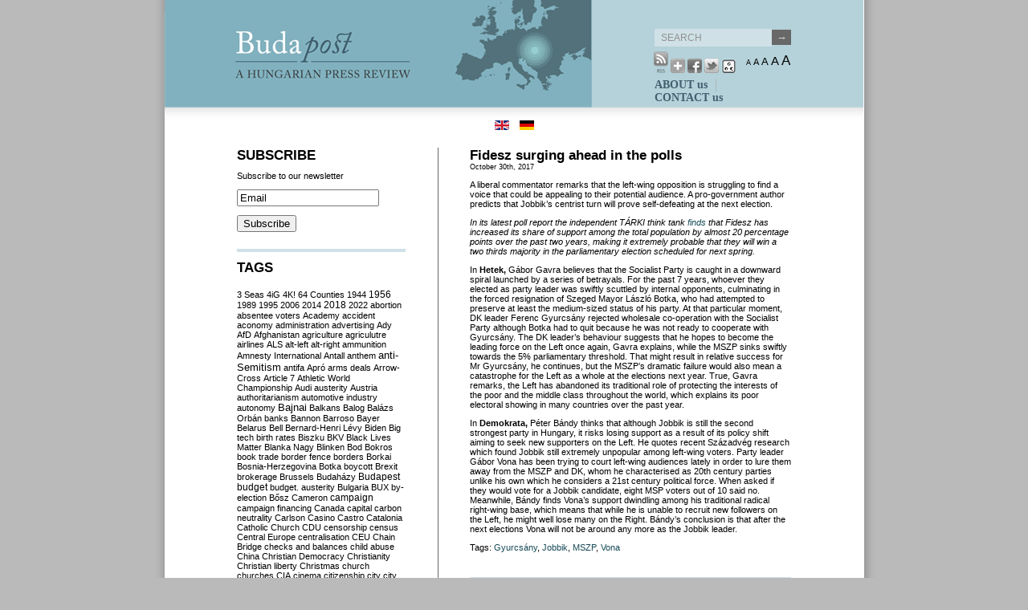

--- FILE ---
content_type: text/html; charset=UTF-8
request_url: https://www.budapost.eu/2017/10/fidesz-surging-ahead-in-the-polls/
body_size: 22149
content:
<!DOCTYPE html PUBLIC "-//W3C//DTD XHTML 1.0 Transitional//EN" "http://www.w3.org/TR/xhtml1/DTD/xhtml1-transitional.dtd">
<html xmlns="http://www.w3.org/1999/xhtml">
<head profile="http://gmpg.org/xfn/11">
<meta http-equiv="Content-Type" content="text/html; charset=UTF-8" />
<title>Budapost  &raquo; Fidesz surging ahead in the polls</title>
<meta name="generator" content="WordPress 6.9" /> <!-- leave this for stats -->
<link rel="stylesheet" href="https://www.budapost.eu/wp-content/themes/center/style.css" type="text/css" media="screen" />
<link rel="stylesheet" href="/wp-content/themes/center/print.css" type="text/css" media="print" />
<link rel="alternate" type="application/rss+xml" title="Budapost RSS Feed" href="https://www.budapost.eu/feed/" />
<link rel="pingback" href="" />
<script src="https://www.budapost.eu/wp-content/themes/center/js/js_liveclock.js" type="text/javascript"></script>
<script src="/wp-content/themes/center/js/jquery-1.2.6.min.js" type="text/javascript"></script>
<script src="/wp-content/themes/center/js/jquery.jBrowserBookmark.min.js" type="text/javascript"></script>
<script src="/wp-content/themes/center/js/typeface-0.15.js" type="text/javascript"></script>
<script src="/wp-content/themes/center/js/minion_pro_regular.typeface.js" type="text/javascript"></script>
    
<meta name='robots' content='max-image-preview:large' />
<link rel="alternate" title="oEmbed (JSON)" type="application/json+oembed" href="https://www.budapost.eu/wp-json/oembed/1.0/embed?url=https%3A%2F%2Fwww.budapost.eu%2F2017%2F10%2Ffidesz-surging-ahead-in-the-polls%2F" />
<link rel="alternate" title="oEmbed (XML)" type="text/xml+oembed" href="https://www.budapost.eu/wp-json/oembed/1.0/embed?url=https%3A%2F%2Fwww.budapost.eu%2F2017%2F10%2Ffidesz-surging-ahead-in-the-polls%2F&#038;format=xml" />
<style id='wp-img-auto-sizes-contain-inline-css' type='text/css'>
img:is([sizes=auto i],[sizes^="auto," i]){contain-intrinsic-size:3000px 1500px}
/*# sourceURL=wp-img-auto-sizes-contain-inline-css */
</style>
<style id='wp-emoji-styles-inline-css' type='text/css'>

	img.wp-smiley, img.emoji {
		display: inline !important;
		border: none !important;
		box-shadow: none !important;
		height: 1em !important;
		width: 1em !important;
		margin: 0 0.07em !important;
		vertical-align: -0.1em !important;
		background: none !important;
		padding: 0 !important;
	}
/*# sourceURL=wp-emoji-styles-inline-css */
</style>
<style id='wp-block-library-inline-css' type='text/css'>
:root{--wp-block-synced-color:#7a00df;--wp-block-synced-color--rgb:122,0,223;--wp-bound-block-color:var(--wp-block-synced-color);--wp-editor-canvas-background:#ddd;--wp-admin-theme-color:#007cba;--wp-admin-theme-color--rgb:0,124,186;--wp-admin-theme-color-darker-10:#006ba1;--wp-admin-theme-color-darker-10--rgb:0,107,160.5;--wp-admin-theme-color-darker-20:#005a87;--wp-admin-theme-color-darker-20--rgb:0,90,135;--wp-admin-border-width-focus:2px}@media (min-resolution:192dpi){:root{--wp-admin-border-width-focus:1.5px}}.wp-element-button{cursor:pointer}:root .has-very-light-gray-background-color{background-color:#eee}:root .has-very-dark-gray-background-color{background-color:#313131}:root .has-very-light-gray-color{color:#eee}:root .has-very-dark-gray-color{color:#313131}:root .has-vivid-green-cyan-to-vivid-cyan-blue-gradient-background{background:linear-gradient(135deg,#00d084,#0693e3)}:root .has-purple-crush-gradient-background{background:linear-gradient(135deg,#34e2e4,#4721fb 50%,#ab1dfe)}:root .has-hazy-dawn-gradient-background{background:linear-gradient(135deg,#faaca8,#dad0ec)}:root .has-subdued-olive-gradient-background{background:linear-gradient(135deg,#fafae1,#67a671)}:root .has-atomic-cream-gradient-background{background:linear-gradient(135deg,#fdd79a,#004a59)}:root .has-nightshade-gradient-background{background:linear-gradient(135deg,#330968,#31cdcf)}:root .has-midnight-gradient-background{background:linear-gradient(135deg,#020381,#2874fc)}:root{--wp--preset--font-size--normal:16px;--wp--preset--font-size--huge:42px}.has-regular-font-size{font-size:1em}.has-larger-font-size{font-size:2.625em}.has-normal-font-size{font-size:var(--wp--preset--font-size--normal)}.has-huge-font-size{font-size:var(--wp--preset--font-size--huge)}.has-text-align-center{text-align:center}.has-text-align-left{text-align:left}.has-text-align-right{text-align:right}.has-fit-text{white-space:nowrap!important}#end-resizable-editor-section{display:none}.aligncenter{clear:both}.items-justified-left{justify-content:flex-start}.items-justified-center{justify-content:center}.items-justified-right{justify-content:flex-end}.items-justified-space-between{justify-content:space-between}.screen-reader-text{border:0;clip-path:inset(50%);height:1px;margin:-1px;overflow:hidden;padding:0;position:absolute;width:1px;word-wrap:normal!important}.screen-reader-text:focus{background-color:#ddd;clip-path:none;color:#444;display:block;font-size:1em;height:auto;left:5px;line-height:normal;padding:15px 23px 14px;text-decoration:none;top:5px;width:auto;z-index:100000}html :where(.has-border-color){border-style:solid}html :where([style*=border-top-color]){border-top-style:solid}html :where([style*=border-right-color]){border-right-style:solid}html :where([style*=border-bottom-color]){border-bottom-style:solid}html :where([style*=border-left-color]){border-left-style:solid}html :where([style*=border-width]){border-style:solid}html :where([style*=border-top-width]){border-top-style:solid}html :where([style*=border-right-width]){border-right-style:solid}html :where([style*=border-bottom-width]){border-bottom-style:solid}html :where([style*=border-left-width]){border-left-style:solid}html :where(img[class*=wp-image-]){height:auto;max-width:100%}:where(figure){margin:0 0 1em}html :where(.is-position-sticky){--wp-admin--admin-bar--position-offset:var(--wp-admin--admin-bar--height,0px)}@media screen and (max-width:600px){html :where(.is-position-sticky){--wp-admin--admin-bar--position-offset:0px}}

/*# sourceURL=wp-block-library-inline-css */
</style>
<style id='classic-theme-styles-inline-css' type='text/css'>
/*! This file is auto-generated */
.wp-block-button__link{color:#fff;background-color:#32373c;border-radius:9999px;box-shadow:none;text-decoration:none;padding:calc(.667em + 2px) calc(1.333em + 2px);font-size:1.125em}.wp-block-file__button{background:#32373c;color:#fff;text-decoration:none}
/*# sourceURL=/wp-includes/css/classic-themes.min.css */
</style>
<link rel='stylesheet' id='addthis_all_pages-css' href='https://www.budapost.eu/wp-content/plugins/addthis/frontend/build/addthis_wordpress_public.min.css?ver=6.9' type='text/css' media='all' />
<script type="text/javascript" src="https://www.budapost.eu/wp-includes/js/jquery/jquery.min.js?ver=3.7.1" id="jquery-core-js"></script>
<script type="text/javascript" src="https://www.budapost.eu/wp-includes/js/jquery/jquery-migrate.min.js?ver=3.4.1" id="jquery-migrate-js"></script>
<link rel="https://api.w.org/" href="https://www.budapost.eu/wp-json/" /><link rel="alternate" title="JSON" type="application/json" href="https://www.budapost.eu/wp-json/wp/v2/posts/8901" /><meta name="generator" content="WordPress 6.9" />
<link rel="canonical" href="https://www.budapost.eu/2017/10/fidesz-surging-ahead-in-the-polls/" />
<link rel='shortlink' href='https://www.budapost.eu/?p=8901' />
<script type="text/javascript">
//<![CDATA[
function newsletter_check(f) {
    var re = /^([a-zA-Z0-9_\.\-\+])+\@(([a-zA-Z0-9\-]{1,})+\.)+([a-zA-Z0-9]{2,})+$/;
    if (!re.test(f.elements["ne"].value)) {
        alert("The email is not correct");
        return false;
    }
    if (f.elements["ny"] && !f.elements["ny"].checked) {
        alert("You must accept the privacy statement");
        return false;
    }
    return true;
}
//]]></script>
<style type="text/css">
</style>
<script src="https://www.budapost.eu/wp-content/plugins/wp-chgfontsize/wp-chgfontsize.js" type="text/javascript"></script>

<!--Plugin WP Missed Schedule 2013.1212.9999 Active - Tag 0d448bb45e6642f4d6c1034307adeea8-->

<script data-cfasync="false" type="text/javascript">if (window.addthis_product === undefined) { window.addthis_product = "wpp"; } if (window.wp_product_version === undefined) { window.wp_product_version = "wpp-6.2.7"; } if (window.addthis_share === undefined) { window.addthis_share = {}; } if (window.addthis_config === undefined) { window.addthis_config = {"data_track_clickback":false,"ignore_server_config":true,"data_ga_property":"UA-44467762-1","data_ga_social":true,"ui_language":"en","ui_atversion":300,"ui_508_compliant":true}; } if (window.addthis_layers === undefined) { window.addthis_layers = {}; } if (window.addthis_layers_tools === undefined) { window.addthis_layers_tools = [{"sharetoolbox":{"numPreferredServices":5,"thirdPartyButtons":true,"services":"facebook_like,tweet,pinterest_pinit,counter","elements":".addthis_inline_share_toolbox_below,.at-below-post"}}]; } else { window.addthis_layers_tools.push({"sharetoolbox":{"numPreferredServices":5,"thirdPartyButtons":true,"services":"facebook_like,tweet,pinterest_pinit,counter","elements":".addthis_inline_share_toolbox_below,.at-below-post"}});  } if (window.addthis_plugin_info === undefined) { window.addthis_plugin_info = {"info_status":"enabled","cms_name":"WordPress","plugin_name":"Share Buttons by AddThis","plugin_version":"6.2.7","plugin_mode":"WordPress","anonymous_profile_id":"wp-05c0568c4386da9320d1d505bfc9c272","page_info":{"template":"posts","post_type":""},"sharing_enabled_on_post_via_metabox":false}; } 
                    (function() {
                      var first_load_interval_id = setInterval(function () {
                        if (typeof window.addthis !== 'undefined') {
                          window.clearInterval(first_load_interval_id);
                          if (typeof window.addthis_layers !== 'undefined' && Object.getOwnPropertyNames(window.addthis_layers).length > 0) {
                            window.addthis.layers(window.addthis_layers);
                          }
                          if (Array.isArray(window.addthis_layers_tools)) {
                            for (i = 0; i < window.addthis_layers_tools.length; i++) {
                              window.addthis.layers(window.addthis_layers_tools[i]);
                            }
                          }
                        }
                     },1000)
                    }());
                </script> <script data-cfasync="false" type="text/javascript" src="https://s7.addthis.com/js/300/addthis_widget.js#pubid=ra-525281d812f24fd1" async="async"></script></head>
<body>
<div id="wrap">
<div id="top">

    <div id="header">

        <a href="https://www.budapost.eu" name="top"><img src="/wp-content/themes/center/images/budapost.png" alt="Budapost - A Hungarian Press Review" hspace="0" vspace="0" align="left" width="532" height="134" border="0" /></a>

    </div>

    <div id="header_right">
        
        <form id="searchform" method="get" action="https://www.budapost.eu/" >
<input type="text" value="SEARCH" onfocus="if (this.value == 'SEARCH') {this.value = '';}" onblur="if (this.value == '') {this.value = 'SEARCH';}" maxlength="50" name="s" id="s" /><input type="submit" value="→" id="submit" />
</form>
        <div id="top_tools">
          <div id="headicons">
            
            <div class="addthis_container addthis_toolbox addthis_default_style" addthis:url="http%3A%2F%2Fwww.budapost.eu>" addthis:title="Budapost - A Hungarian Press Review">
                <a class="at300b" href="https://www.budapost.eu/feed/"><img src="/wp-content/themes/center/images/icon_rss.gif" width="18" height="27" border="0" alt="Entries RSS Feed" /></a>
                <a class="addthis_button_compact"><img src="/wp-content/themes/center/images/sm_plus.gif" width="18" height="18" border="0" alt="Share" /></a>
                <a class="addthis_button_facebook"><img src="/wp-content/themes/center/images/facebook.gif" width="18" height="18" border="0" alt="Send to Facebook" /></a>
                <a class="addthis_button_twitter"><img src="/wp-content/themes/center/images/csirip.png" width="18" height="18" border="0" alt="Tweet This" /></a>
                <a class="at300b" href="/index.php?wptheme=access2"><img src="/wp-content/themes/center/images/icon_acc.gif" width="18" height="18" border="0" alt="Accessible version" /></a>
                <script type="text/javascript" src="http://s7.addthis.com/js/250/addthis_widget.js#username="></script>
            </div>

            
          </div>
          <div id="headchgfont">
            
<script language="JavaScript" type="text/javascript">
<!--
chgfontsize_element = '';
chgfontsize_min_font_size = 9;
chgfontsize_max_font_size = 17;
chgfontsize_interval_font_size = 2;
chgfontsize_units_font_size = 'px';
chgfontsize_default_font_size = 11;
chgfontsize_units = chgFontSize_getCookie('wp-chgfontsize-units');
if (chgfontsize_units != chgfontsize_units_font_size) {
   chgfontsize_font_size = chgfontsize_default_font_size;
} else {
   chgfontsize_font_size = Number(chgFontSize_getCookie('wp-chgfontsize'));
   if (chgfontsize_font_size == null) { chgfontsize_font_size = chgfontsize_default_font_size; }
}
chgFontSize_display('', '', 'on', '');
chgFontSize();
//-->
</script>
          </div>
        </div>

        <div id="clock"><script type="text/javascript">showdate();</script></div>

        <div id="nav">
            <ul class="nav typeface-js">
                                <li class="page_item page-item-2"><a href="/about/" title="About">ABOUT us</a></li>
                <li class="page_item page-item-11"><a href="/contact/" title="Contact">CONTACT us</a></li>
            </ul>

        </div>
        
    </div>

</div>

<div class="mod-languages">
  <ul class="lang-inline">
    <li class="lang-active" dir="ltr">
        <img src="/wp-content/themes/center/images/en.gif" alt="English(GB)" title="English (GB)" />
    </li>
    <li class="" dir="ltr">
      <a href="http://budapost.de/">
        <img src="/wp-content/themes/center/images/de.gif" alt="Deutsch (DE)" title="Deutsch (DE)" />
      </a>
    </li>
  </ul>
</div>

<div id="main">
<div id="content"> 

			<div class="entry">
		<div class="post" id="post-8901">
			<h2><a href="https://www.budapost.eu/2017/10/fidesz-surging-ahead-in-the-polls/" rel="bookmark" title="Permanent Link: Fidesz surging ahead in the polls">Fidesz surging ahead in the polls</a></h2>
<small>October 30th, 2017 </small>
		
				<div class="at-above-post addthis_tool" data-url="https://www.budapost.eu/2017/10/fidesz-surging-ahead-in-the-polls/"></div><p>A liberal commentator remarks that the left-wing opposition is struggling to find a voice that could be appealing to their potential audience. A pro-government author predicts that Jobbik’s centrist turn will prove self-defeating at the next election.<span id="more-8901"></span></p>
<p><em>In its latest poll report the independent TÁRKI think tank <a href="http://hvg.hu/itthon/20171026_A_Tarki_szerint_kozel_ketharmad_szavazna_a_Fideszre">finds</a> that Fidesz has increased its share of support among the total population by almost 20 percentage points over the past two years, making it extremely probable that they will win a two thirds majority in the parliamentary election scheduled for next spring.</em></p>
<p>In <strong>Hetek,</strong> Gábor Gavra believes that the Socialist Party is caught in a downward spiral launched by a series of betrayals. For the past 7 years, whoever they elected as party leader was swiftly scuttled by internal opponents, culminating in the forced resignation of Szeged Mayor László Botka, who had attempted to preserve at least the medium-sized status of his party. At that particular moment, DK leader Ferenc Gyurcsány rejected wholesale co-operation with the Socialist Party although Botka had to quit because he was not ready to cooperate with Gyurcsány. The DK leader’s behaviour suggests that he hopes to become the leading force on the Left once again, Gavra explains, while the MSZP sinks swiftly towards the 5% parliamentary threshold. That might result in relative success for Mr Gyurcsány, he continues, but the MSZP’s dramatic failure would also mean a catastrophe for the Left as a whole at the elections next year. True, Gavra remarks, the Left has abandoned its traditional role of protecting the interests of the poor and the middle class throughout the world, which explains its poor electoral showing in many countries over the past year.</p>
<p>In <strong>Demokrata,</strong> Péter Bándy thinks that although Jobbik is still the second strongest party in Hungary, it risks losing support as a result of its policy shift aiming to seek new supporters on the Left. He quotes recent Századvég research which found Jobbik still extremely unpopular among left-wing voters. Party leader Gábor Vona has been trying to court left-wing audiences lately in order to lure them away from the MSZP and DK, whom he characterised as 20th century parties unlike his own which he considers a 21st century political force. When asked if they would vote for a Jobbik candidate, eight MSP voters out of 10 said no. Meanwhile, Bándy finds Vona’s support dwindling among his traditional radical right-wing base, which means that while he is unable to recruit new followers on the Left, he might well lose many on the Right. Bándy’s conclusion is that after the next elections Vona will not be around any more as the Jobbik leader.</p>
<!-- AddThis Advanced Settings above via filter on the_content --><!-- AddThis Advanced Settings below via filter on the_content --><!-- AddThis Advanced Settings generic via filter on the_content --><!-- AddThis Share Buttons above via filter on the_content --><!-- AddThis Share Buttons below via filter on the_content --><div class="at-below-post addthis_tool" data-url="https://www.budapost.eu/2017/10/fidesz-surging-ahead-in-the-polls/"></div><!-- AddThis Share Buttons generic via filter on the_content --><p>Tags: <a href="https://www.budapost.eu/tag/gyurcsany/" rel="tag">Gyurcsány</a>, <a href="https://www.budapost.eu/tag/jobbik/" rel="tag">Jobbik</a>, <a href="https://www.budapost.eu/tag/mszp/" rel="tag">MSZP</a>, <a href="https://www.budapost.eu/tag/vona/" rel="tag">Vona</a></p>				
				

			</div>
		</div>
    <!-- div class="entry">
		</div -->

	
	</div>
<div id="sidebar">
<div id="lsidebar">

<ul>
			<li id="newsletterwidget-2" class="widget widget_newsletterwidget"><h2 class="widgettitle">Subscribe</h2>
Subscribe to our newsletter<div class="newsletter newsletter-widget"><form action="" onsubmit="return newsletter_check(this)" method="post"><input type="hidden" name="na" value="s"/><input type="hidden" name="nr" value="widget"/><p><input class="newsletter-email" type="text" name="ne" value="Email" onclick="if (this.defaultValue==this.value) this.value=''" onblur="if (this.value=='') this.value=this.defaultValue"/></p><p><input type="submit" value="Subscribe"/></p></form></div></li>
<li id="better-tag-cloud" class="widget widget_nktagcloud"><h2 class="widgettitle">Tags</h2>
<a href='https://www.budapost.eu/tag/3-seas/'  class='tag-link-661 nktagcloud-8' title='1' rel="tag" style='font-size: 8pt;'>3 Seas</a>
<a href='https://www.budapost.eu/tag/4ig/'  class='tag-link-977 nktagcloud-8' title='1' rel="tag" style='font-size: 8pt;'>4iG</a>
<a href='https://www.budapost.eu/tag/4k/'  class='tag-link-286 nktagcloud-8' title='1' rel="tag" style='font-size: 8pt;'>4K!</a>
<a href='https://www.budapost.eu/tag/64-counties/'  class='tag-link-99 nktagcloud-8' title='1' rel="tag" style='font-size: 8pt;'>64 Counties</a>
<a href='https://www.budapost.eu/tag/1944/'  class='tag-link-789 nktagcloud-8' title='2' rel="tag" style='font-size: 8.02pt;'>1944</a>
<a href='https://www.budapost.eu/tag/1956/'  class='tag-link-148 nktagcloud-8' title='42' rel="tag" style='font-size: 8.63pt;'>1956</a>
<a href='https://www.budapost.eu/tag/1989/'  class='tag-link-427 nktagcloud-8' title='8' rel="tag" style='font-size: 8.11pt;'>1989</a>
<a href='https://www.budapost.eu/tag/1995/'  class='tag-link-995 nktagcloud-8' title='1' rel="tag" style='font-size: 8pt;'>1995</a>
<a href='https://www.budapost.eu/tag/2006/'  class='tag-link-208 nktagcloud-8' title='8' rel="tag" style='font-size: 8.11pt;'>2006</a>
<a href='https://www.budapost.eu/tag/2014/'  class='tag-link-140 nktagcloud-8' title='30' rel="tag" style='font-size: 8.45pt;'>2014</a>
<a href='https://www.budapost.eu/tag/2018/'  class='tag-link-607 nktagcloud-8' title='59' rel="tag" style='font-size: 8.9pt;'>2018</a>
<a href='https://www.budapost.eu/tag/2022/'  class='tag-link-854 nktagcloud-8' title='36' rel="tag" style='font-size: 8.54pt;'>2022</a>
<a href='https://www.budapost.eu/tag/abortion/'  class='tag-link-234 nktagcloud-8' title='9' rel="tag" style='font-size: 8.12pt;'>abortion</a>
<a href='https://www.budapost.eu/tag/absentee-voters/'  class='tag-link-954 nktagcloud-8' title='1' rel="tag" style='font-size: 8pt;'>absentee voters</a>
<a href='https://www.budapost.eu/tag/academy/'  class='tag-link-780 nktagcloud-8' title='3' rel="tag" style='font-size: 8.03pt;'>Academy</a>
<a href='https://www.budapost.eu/tag/accident/'  class='tag-link-809 nktagcloud-8' title='1' rel="tag" style='font-size: 8pt;'>accident</a>
<a href='https://www.budapost.eu/tag/aconomy/'  class='tag-link-812 nktagcloud-8' title='1' rel="tag" style='font-size: 8pt;'>aconomy</a>
<a href='https://www.budapost.eu/tag/administration/'  class='tag-link-556 nktagcloud-8' title='2' rel="tag" style='font-size: 8.02pt;'>administration</a>
<a href='https://www.budapost.eu/tag/advertising/'  class='tag-link-446 nktagcloud-8' title='6' rel="tag" style='font-size: 8.08pt;'>advertising</a>
<a href='https://www.budapost.eu/tag/ady/'  class='tag-link-775 nktagcloud-8' title='1' rel="tag" style='font-size: 8pt;'>Ady</a>
<a href='https://www.budapost.eu/tag/afd/'  class='tag-link-600 nktagcloud-8' title='3' rel="tag" style='font-size: 8.03pt;'>AfD</a>
<a href='https://www.budapost.eu/tag/afghanistan/'  class='tag-link-918 nktagcloud-8' title='5' rel="tag" style='font-size: 8.06pt;'>Afghanistan</a>
<a href='https://www.budapost.eu/tag/agriculture/'  class='tag-link-1018 nktagcloud-8' title='1' rel="tag" style='font-size: 8pt;'>agriculture</a>
<a href='https://www.budapost.eu/tag/agriculutre/'  class='tag-link-102 nktagcloud-8' title='5' rel="tag" style='font-size: 8.06pt;'>agriculutre</a>
<a href='https://www.budapost.eu/tag/airlines/'  class='tag-link-394 nktagcloud-8' title='3' rel="tag" style='font-size: 8.03pt;'>airlines</a>
<a href='https://www.budapost.eu/tag/als/'  class='tag-link-1059 nktagcloud-8' title='1' rel="tag" style='font-size: 8pt;'>ALS</a>
<a href='https://www.budapost.eu/tag/alt-left/'  class='tag-link-811 nktagcloud-8' title='2' rel="tag" style='font-size: 8.02pt;'>alt-left</a>
<a href='https://www.budapost.eu/tag/alt-right/'  class='tag-link-1037 nktagcloud-8' title='1' rel="tag" style='font-size: 8pt;'>alt-right</a>
<a href='https://www.budapost.eu/tag/ammunition/'  class='tag-link-1065 nktagcloud-8' title='1' rel="tag" style='font-size: 8pt;'>ammunition</a>
<a href='https://www.budapost.eu/tag/amnesty-international/'  class='tag-link-994 nktagcloud-8' title='1' rel="tag" style='font-size: 8pt;'>Amnesty International</a>
<a href='https://www.budapost.eu/tag/antall/'  class='tag-link-222 nktagcloud-8' title='8' rel="tag" style='font-size: 8.11pt;'>Antall</a>
<a href='https://www.budapost.eu/tag/anthem/'  class='tag-link-1009 nktagcloud-8' title='1' rel="tag" style='font-size: 8pt;'>anthem</a>
<a href='https://www.budapost.eu/tag/anti-semitism/'  class='tag-link-90 nktagcloud-9' title='101' rel="tag" style='font-size: 9.55pt;'>anti-Semitism</a>
<a href='https://www.budapost.eu/tag/antifa/'  class='tag-link-1073 nktagcloud-8' title='1' rel="tag" style='font-size: 8pt;'>antifa</a>
<a href='https://www.budapost.eu/tag/apro/'  class='tag-link-992 nktagcloud-8' title='1' rel="tag" style='font-size: 8pt;'>Apró</a>
<a href='https://www.budapost.eu/tag/arms-deals/'  class='tag-link-564 nktagcloud-8' title='3' rel="tag" style='font-size: 8.03pt;'>arms deals</a>
<a href='https://www.budapost.eu/tag/arrow-cross/'  class='tag-link-247 nktagcloud-8' title='3' rel="tag" style='font-size: 8.03pt;'>Arrow-Cross</a>
<a href='https://www.budapost.eu/tag/article-7/'  class='tag-link-723 nktagcloud-8' title='19' rel="tag" style='font-size: 8.28pt;'>Article 7</a>
<a href='https://www.budapost.eu/tag/athletic-world-championship/'  class='tag-link-940 nktagcloud-8' title='3' rel="tag" style='font-size: 8.03pt;'>Athletic World Championship</a>
<a href='https://www.budapost.eu/tag/audi/'  class='tag-link-776 nktagcloud-8' title='2' rel="tag" style='font-size: 8.02pt;'>Audi</a>
<a href='https://www.budapost.eu/tag/austerity/'  class='tag-link-118 nktagcloud-8' title='22' rel="tag" style='font-size: 8.32pt;'>austerity</a>
<a href='https://www.budapost.eu/tag/austria/'  class='tag-link-302 nktagcloud-8' title='27' rel="tag" style='font-size: 8.4pt;'>Austria</a>
<a href='https://www.budapost.eu/tag/authoritarianism/'  class='tag-link-730 nktagcloud-8' title='1' rel="tag" style='font-size: 8pt;'>authoritarianism</a>
<a href='https://www.budapost.eu/tag/automotive-industry/'  class='tag-link-859 nktagcloud-8' title='3' rel="tag" style='font-size: 8.03pt;'>automotive industry</a>
<a href='https://www.budapost.eu/tag/autonomy/'  class='tag-link-412 nktagcloud-8' title='5' rel="tag" style='font-size: 8.06pt;'>autonomy</a>
<a href='https://www.budapost.eu/tag/bajnai/'  class='tag-link-49 nktagcloud-9' title='99' rel="tag" style='font-size: 9.51pt;'>Bajnai</a>
<a href='https://www.budapost.eu/tag/balkans/'  class='tag-link-754 nktagcloud-8' title='2' rel="tag" style='font-size: 8.02pt;'>Balkans</a>
<a href='https://www.budapost.eu/tag/balog/'  class='tag-link-226 nktagcloud-8' title='5' rel="tag" style='font-size: 8.06pt;'>Balog</a>
<a href='https://www.budapost.eu/tag/balazs-orban/'  class='tag-link-1060 nktagcloud-8' title='3' rel="tag" style='font-size: 8.03pt;'>Balázs Orbán</a>
<a href='https://www.budapost.eu/tag/banks/'  class='tag-link-145 nktagcloud-8' title='26' rel="tag" style='font-size: 8.39pt;'>banks</a>
<a href='https://www.budapost.eu/tag/bannon/'  class='tag-link-713 nktagcloud-8' title='3' rel="tag" style='font-size: 8.03pt;'>Bannon</a>
<a href='https://www.budapost.eu/tag/barroso/'  class='tag-link-173 nktagcloud-8' title='14' rel="tag" style='font-size: 8.2pt;'>Barroso</a>
<a href='https://www.budapost.eu/tag/bayer/'  class='tag-link-343 nktagcloud-8' title='6' rel="tag" style='font-size: 8.08pt;'>Bayer</a>
<a href='https://www.budapost.eu/tag/belarus/'  class='tag-link-880 nktagcloud-8' title='6' rel="tag" style='font-size: 8.08pt;'>Belarus</a>
<a href='https://www.budapost.eu/tag/bell/'  class='tag-link-542 nktagcloud-8' title='2' rel="tag" style='font-size: 8.02pt;'>Bell</a>
<a href='https://www.budapost.eu/tag/bernard-henri-levy/'  class='tag-link-794 nktagcloud-8' title='1' rel="tag" style='font-size: 8pt;'>Bernard-Henri Lévy</a>
<a href='https://www.budapost.eu/tag/biden/'  class='tag-link-891 nktagcloud-8' title='22' rel="tag" style='font-size: 8.32pt;'>Biden</a>
<a href='https://www.budapost.eu/tag/big-tech/'  class='tag-link-906 nktagcloud-8' title='1' rel="tag" style='font-size: 8pt;'>Big tech</a>
<a href='https://www.budapost.eu/tag/birth-rates/'  class='tag-link-841 nktagcloud-8' title='4' rel="tag" style='font-size: 8.05pt;'>birth rates</a>
<a href='https://www.budapost.eu/tag/biszku/'  class='tag-link-287 nktagcloud-8' title='7' rel="tag" style='font-size: 8.09pt;'>Biszku</a>
<a href='https://www.budapost.eu/tag/bkv/'  class='tag-link-188 nktagcloud-8' title='1' rel="tag" style='font-size: 8pt;'>BKV</a>
<a href='https://www.budapost.eu/tag/black-lives-matter/'  class='tag-link-914 nktagcloud-8' title='1' rel="tag" style='font-size: 8pt;'>Black Lives Matter</a>
<a href='https://www.budapost.eu/tag/blanka-nagy/'  class='tag-link-772 nktagcloud-8' title='1' rel="tag" style='font-size: 8pt;'>Blanka Nagy</a>
<a href='https://www.budapost.eu/tag/blinken/'  class='tag-link-897 nktagcloud-8' title='3' rel="tag" style='font-size: 8.03pt;'>Blinken</a>
<a href='https://www.budapost.eu/tag/bod/'  class='tag-link-990 nktagcloud-8' title='1' rel="tag" style='font-size: 8pt;'>Bod</a>
<a href='https://www.budapost.eu/tag/bokros/'  class='tag-link-474 nktagcloud-8' title='4' rel="tag" style='font-size: 8.05pt;'>Bokros</a>
<a href='https://www.budapost.eu/tag/book-trade/'  class='tag-link-623 nktagcloud-8' title='1' rel="tag" style='font-size: 8pt;'>book trade</a>
<a href='https://www.budapost.eu/tag/border-fence/'  class='tag-link-656 nktagcloud-8' title='6' rel="tag" style='font-size: 8.08pt;'>border fence</a>
<a href='https://www.budapost.eu/tag/borders/'  class='tag-link-534 nktagcloud-8' title='15' rel="tag" style='font-size: 8.22pt;'>borders</a>
<a href='https://www.budapost.eu/tag/borkai/'  class='tag-link-829 nktagcloud-8' title='5' rel="tag" style='font-size: 8.06pt;'>Borkai</a>
<a href='https://www.budapost.eu/tag/bosnia-herzegovina/'  class='tag-link-971 nktagcloud-8' title='1' rel="tag" style='font-size: 8pt;'>Bosnia-Herzegovina</a>
<a href='https://www.budapost.eu/tag/botka/'  class='tag-link-368 nktagcloud-8' title='26' rel="tag" style='font-size: 8.39pt;'>Botka</a>
<a href='https://www.budapost.eu/tag/boycott/'  class='tag-link-676 nktagcloud-8' title='2' rel="tag" style='font-size: 8.02pt;'>boycott</a>
<a href='https://www.budapost.eu/tag/brexit/'  class='tag-link-561 nktagcloud-8' title='23' rel="tag" style='font-size: 8.34pt;'>Brexit</a>
<a href='https://www.budapost.eu/tag/brokerage/'  class='tag-link-502 nktagcloud-8' title='7' rel="tag" style='font-size: 8.09pt;'>brokerage</a>
<a href='https://www.budapost.eu/tag/brussels/'  class='tag-link-565 nktagcloud-8' title='11' rel="tag" style='font-size: 8.15pt;'>Brussels</a>
<a href='https://www.budapost.eu/tag/budahazy/'  class='tag-link-1019 nktagcloud-8' title='1' rel="tag" style='font-size: 8pt;'>Budaházy</a>
<a href='https://www.budapost.eu/tag/budapest/'  class='tag-link-191 nktagcloud-8' title='51' rel="tag" style='font-size: 8.77pt;'>Budapest</a>
<a href='https://www.budapost.eu/tag/budget/'  class='tag-link-130 nktagcloud-8' title='49' rel="tag" style='font-size: 8.74pt;'>budget</a>
<a href='https://www.budapost.eu/tag/budget-austerity/'  class='tag-link-969 nktagcloud-8' title='1' rel="tag" style='font-size: 8pt;'>budget. austerity</a>
<a href='https://www.budapost.eu/tag/bulgaria/'  class='tag-link-1015 nktagcloud-8' title='2' rel="tag" style='font-size: 8.02pt;'>Bulgaria</a>
<a href='https://www.budapost.eu/tag/bux/'  class='tag-link-1070 nktagcloud-8' title='1' rel="tag" style='font-size: 8pt;'>BUX</a>
<a href='https://www.budapost.eu/tag/by-election/'  class='tag-link-848 nktagcloud-8' title='9' rel="tag" style='font-size: 8.12pt;'>by-election</a>
<a href='https://www.budapost.eu/tag/bosz/'  class='tag-link-711 nktagcloud-8' title='1' rel="tag" style='font-size: 8pt;'>Bősz</a>
<a href='https://www.budapost.eu/tag/cameron/'  class='tag-link-560 nktagcloud-8' title='2' rel="tag" style='font-size: 8.02pt;'>Cameron</a>
<a href='https://www.budapost.eu/tag/campaign/'  class='tag-link-337 nktagcloud-8' title='58' rel="tag" style='font-size: 8.88pt;'>campaign</a>
<a href='https://www.budapost.eu/tag/campaign-financing/'  class='tag-link-120 nktagcloud-8' title='11' rel="tag" style='font-size: 8.15pt;'>campaign financing</a>
<a href='https://www.budapost.eu/tag/canada/'  class='tag-link-248 nktagcloud-8' title='1' rel="tag" style='font-size: 8pt;'>Canada</a>
<a href='https://www.budapost.eu/tag/capital/'  class='tag-link-416 nktagcloud-8' title='1' rel="tag" style='font-size: 8pt;'>capital</a>
<a href='https://www.budapost.eu/tag/carbon-neutrality/'  class='tag-link-837 nktagcloud-8' title='1' rel="tag" style='font-size: 8pt;'>carbon neutrality</a>
<a href='https://www.budapost.eu/tag/carlson/'  class='tag-link-955 nktagcloud-8' title='5' rel="tag" style='font-size: 8.06pt;'>Carlson</a>
<a href='https://www.budapost.eu/tag/casino/'  class='tag-link-264 nktagcloud-8' title='1' rel="tag" style='font-size: 8pt;'>Casino</a>
<a href='https://www.budapost.eu/tag/castro/'  class='tag-link-611 nktagcloud-8' title='1' rel="tag" style='font-size: 8pt;'>Castro</a>
<a href='https://www.budapost.eu/tag/catalonia/'  class='tag-link-660 nktagcloud-8' title='1' rel="tag" style='font-size: 8pt;'>Catalonia</a>
<a href='https://www.budapost.eu/tag/catholic-church/'  class='tag-link-654 nktagcloud-8' title='5' rel="tag" style='font-size: 8.06pt;'>Catholic Church</a>
<a href='https://www.budapost.eu/tag/cdu/'  class='tag-link-908 nktagcloud-8' title='2' rel="tag" style='font-size: 8.02pt;'>CDU</a>
<a href='https://www.budapost.eu/tag/censorship/'  class='tag-link-746 nktagcloud-8' title='4' rel="tag" style='font-size: 8.05pt;'>censorship</a>
<a href='https://www.budapost.eu/tag/census/'  class='tag-link-997 nktagcloud-8' title='2' rel="tag" style='font-size: 8.02pt;'>census</a>
<a href='https://www.budapost.eu/tag/central-europe/'  class='tag-link-456 nktagcloud-8' title='9' rel="tag" style='font-size: 8.12pt;'>Central Europe</a>
<a href='https://www.budapost.eu/tag/centralisation/'  class='tag-link-807 nktagcloud-8' title='1' rel="tag" style='font-size: 8pt;'>centralisation</a>
<a href='https://www.budapost.eu/tag/ceu/'  class='tag-link-624 nktagcloud-8' title='38' rel="tag" style='font-size: 8.57pt;'>CEU</a>
<a href='https://www.budapost.eu/tag/chain-bridge/'  class='tag-link-877 nktagcloud-8' title='1' rel="tag" style='font-size: 8pt;'>Chain Bridge</a>
<a href='https://www.budapost.eu/tag/checks-and-balances/'  class='tag-link-273 nktagcloud-8' title='5' rel="tag" style='font-size: 8.06pt;'>checks and balances</a>
<a href='https://www.budapost.eu/tag/child-abuse/'  class='tag-link-471 nktagcloud-8' title='8' rel="tag" style='font-size: 8.11pt;'>child abuse</a>
<a href='https://www.budapost.eu/tag/china/'  class='tag-link-70 nktagcloud-8' title='33' rel="tag" style='font-size: 8.49pt;'>China</a>
<a href='https://www.budapost.eu/tag/christian-democracy/'  class='tag-link-886 nktagcloud-8' title='5' rel="tag" style='font-size: 8.06pt;'>Christian Democracy</a>
<a href='https://www.budapost.eu/tag/christianity/'  class='tag-link-220 nktagcloud-8' title='26' rel="tag" style='font-size: 8.39pt;'>Christianity</a>
<a href='https://www.budapost.eu/tag/christian-liberty/'  class='tag-link-820 nktagcloud-8' title='1' rel="tag" style='font-size: 8pt;'>Christian liberty</a>
<a href='https://www.budapost.eu/tag/christmas/'  class='tag-link-1003 nktagcloud-8' title='1' rel="tag" style='font-size: 8pt;'>Christmas</a>
<a href='https://www.budapost.eu/tag/church/'  class='tag-link-1001 nktagcloud-8' title='1' rel="tag" style='font-size: 8pt;'>church</a>
<a href='https://www.budapost.eu/tag/churches/'  class='tag-link-56 nktagcloud-8' title='7' rel="tag" style='font-size: 8.09pt;'>churches</a>
<a href='https://www.budapost.eu/tag/cia/'  class='tag-link-1086 nktagcloud-8' title='1' rel="tag" style='font-size: 8pt;'>CIA</a>
<a href='https://www.budapost.eu/tag/cinema/'  class='tag-link-553 nktagcloud-8' title='1' rel="tag" style='font-size: 8pt;'>cinema</a>
<a href='https://www.budapost.eu/tag/citizenship/'  class='tag-link-168 nktagcloud-8' title='6' rel="tag" style='font-size: 8.08pt;'>citizenship</a>
<a href='https://www.budapost.eu/tag/city/'  class='tag-link-949 nktagcloud-8' title='1' rel="tag" style='font-size: 8pt;'>city</a>
<a href='https://www.budapost.eu/tag/city-transport/'  class='tag-link-1066 nktagcloud-8' title='1' rel="tag" style='font-size: 8pt;'>city transport</a>
<a href='https://www.budapost.eu/tag/cjeu/'  class='tag-link-947 nktagcloud-8' title='1' rel="tag" style='font-size: 8pt;'>CJEU</a>
<a href='https://www.budapost.eu/tag/climate-change/'  class='tag-link-805 nktagcloud-8' title='13' rel="tag" style='font-size: 8.19pt;'>climate change</a>
<a href='https://www.budapost.eu/tag/clinton/'  class='tag-link-165 nktagcloud-8' title='4' rel="tag" style='font-size: 8.05pt;'>Clinton</a>
<a href='https://www.budapost.eu/tag/clooney/'  class='tag-link-896 nktagcloud-8' title='1' rel="tag" style='font-size: 8pt;'>Clooney</a>
<a href='https://www.budapost.eu/tag/coalition/'  class='tag-link-267 nktagcloud-8' title='3' rel="tag" style='font-size: 8.03pt;'>coalition</a>
<a href='https://www.budapost.eu/tag/communism/'  class='tag-link-203 nktagcloud-8' title='27' rel="tag" style='font-size: 8.4pt;'>communism</a>
<a href='https://www.budapost.eu/tag/compe/'  class='tag-link-830 nktagcloud-8' title='1' rel="tag" style='font-size: 8pt;'>compe</a>
<a href='https://www.budapost.eu/tag/competitiveness/'  class='tag-link-1056 nktagcloud-8' title='1' rel="tag" style='font-size: 8pt;'>competitiveness</a>
<a href='https://www.budapost.eu/tag/consensus/'  class='tag-link-133 nktagcloud-8' title='1' rel="tag" style='font-size: 8pt;'>consensus</a>
<a href='https://www.budapost.eu/tag/conservatism/'  class='tag-link-466 nktagcloud-8' title='9' rel="tag" style='font-size: 8.12pt;'>Conservatism</a>
<a href='https://www.budapost.eu/tag/conservatives/'  class='tag-link-874 nktagcloud-8' title='5' rel="tag" style='font-size: 8.06pt;'>conservatives</a>
<a href='https://www.budapost.eu/tag/constituencies/'  class='tag-link-936 nktagcloud-8' title='1' rel="tag" style='font-size: 8pt;'>constituencies</a>
<a href='https://www.budapost.eu/tag/constitution/'  class='tag-link-13 nktagcloud-9' title='70' rel="tag" style='font-size: 9.07pt;'>constitution</a>
<a href='https://www.budapost.eu/tag/constitutional-court/'  class='tag-link-341 nktagcloud-8' title='20' rel="tag" style='font-size: 8.29pt;'>Constitutional Court</a>
<a href='https://www.budapost.eu/tag/consumption/'  class='tag-link-507 nktagcloud-8' title='1' rel="tag" style='font-size: 8pt;'>consumption</a>
<a href='https://www.budapost.eu/tag/coronavirus/'  class='tag-link-851 nktagcloud-9' title='112' rel="tag" style='font-size: 9.72pt;'>coronavirus</a>
<a href='https://www.budapost.eu/tag/corruption/'  class='tag-link-121 nktagcloud-9' title='96' rel="tag" style='font-size: 9.47pt;'>corruption</a>
<a href='https://www.budapost.eu/tag/council-of-europe/'  class='tag-link-157 nktagcloud-8' title='6' rel="tag" style='font-size: 8.08pt;'>Council of Europe</a>
<a href='https://www.budapost.eu/tag/council-of-the-european-union/'  class='tag-link-522 nktagcloud-8' title='5' rel="tag" style='font-size: 8.06pt;'>Council of the European Union</a>
<a href='https://www.budapost.eu/tag/coup/'  class='tag-link-195 nktagcloud-8' title='3' rel="tag" style='font-size: 8.03pt;'>coup</a>
<a href='https://www.budapost.eu/tag/court/'  class='tag-link-422 nktagcloud-8' title='22' rel="tag" style='font-size: 8.32pt;'>court</a>
<a href='https://www.budapost.eu/tag/covid/'  class='tag-link-909 nktagcloud-8' title='19' rel="tag" style='font-size: 8.28pt;'>Covid</a>
<a href='https://www.budapost.eu/tag/cpac/'  class='tag-link-975 nktagcloud-8' title='5' rel="tag" style='font-size: 8.06pt;'>CPAC</a>
<a href='https://www.budapost.eu/tag/credit/'  class='tag-link-174 nktagcloud-8' title='30' rel="tag" style='font-size: 8.45pt;'>credit</a>
<a href='https://www.budapost.eu/tag/credit-rating/'  class='tag-link-163 nktagcloud-8' title='15' rel="tag" style='font-size: 8.22pt;'>credit-rating</a>
<a href='https://www.budapost.eu/tag/crime/'  class='tag-link-69 nktagcloud-8' title='26' rel="tag" style='font-size: 8.39pt;'>crime</a>
<a href='https://www.budapost.eu/tag/crisis/'  class='tag-link-106 nktagcloud-8' title='23' rel="tag" style='font-size: 8.34pt;'>crisis</a>
<a href='https://www.budapost.eu/tag/croatia/'  class='tag-link-65 nktagcloud-8' title='13' rel="tag" style='font-size: 8.19pt;'>Croatia</a>
<a href='https://www.budapost.eu/tag/cseh/'  class='tag-link-1023 nktagcloud-8' title='2' rel="tag" style='font-size: 8.02pt;'>Cseh</a>
<a href='https://www.budapost.eu/tag/csu/'  class='tag-link-679 nktagcloud-8' title='2' rel="tag" style='font-size: 8.02pt;'>CSU</a>
<a href='https://www.budapost.eu/tag/csak/'  class='tag-link-968 nktagcloud-8' title='1' rel="tag" style='font-size: 8pt;'>Csák</a>
<a href='https://www.budapost.eu/tag/cuba/'  class='tag-link-610 nktagcloud-8' title='2' rel="tag" style='font-size: 8.02pt;'>Cuba</a>
<a href='https://www.budapost.eu/tag/culture/'  class='tag-link-29 nktagcloud-8' title='21' rel="tag" style='font-size: 8.31pt;'>culture</a>
<a href='https://www.budapost.eu/tag/culture-war/'  class='tag-link-885 nktagcloud-8' title='5' rel="tag" style='font-size: 8.06pt;'>culture war</a>
<a href='https://www.budapost.eu/tag/culture-wars/'  class='tag-link-246 nktagcloud-8' title='43' rel="tag" style='font-size: 8.65pt;'>culture wars</a>
<a href='https://www.budapost.eu/tag/currency/'  class='tag-link-883 nktagcloud-8' title='1' rel="tag" style='font-size: 8pt;'>currency</a>
<a href='https://www.budapost.eu/tag/czech-republic/'  class='tag-link-291 nktagcloud-8' title='6' rel="tag" style='font-size: 8.08pt;'>Czech Republic</a>
<a href='https://www.budapost.eu/tag/data-protection/'  class='tag-link-380 nktagcloud-8' title='5' rel="tag" style='font-size: 8.06pt;'>data protection</a>
<a href='https://www.budapost.eu/tag/davos/'  class='tag-link-1010 nktagcloud-8' title='1' rel="tag" style='font-size: 8pt;'>Davos</a>
<a href='https://www.budapost.eu/tag/death-penalty/'  class='tag-link-510 nktagcloud-8' title='5' rel="tag" style='font-size: 8.06pt;'>death penalty</a>
<a href='https://www.budapost.eu/tag/debreczeni/'  class='tag-link-327 nktagcloud-8' title='1' rel="tag" style='font-size: 8pt;'>Debreczeni</a>
<a href='https://www.budapost.eu/tag/debt/'  class='tag-link-48 nktagcloud-9' title='102' rel="tag" style='font-size: 9.56pt;'>debt</a>
<a href='https://www.budapost.eu/tag/defamation/'  class='tag-link-317 nktagcloud-8' title='2' rel="tag" style='font-size: 8.02pt;'>defamation</a>
<a href='https://www.budapost.eu/tag/deficit/'  class='tag-link-116 nktagcloud-8' title='52' rel="tag" style='font-size: 8.79pt;'>deficit</a>
<a href='https://www.budapost.eu/tag/deficit-austerity/'  class='tag-link-1085 nktagcloud-8' title='1' rel="tag" style='font-size: 8pt;'>deficit. austerity</a>
<a href='https://www.budapost.eu/tag/demeter/'  class='tag-link-898 nktagcloud-8' title='1' rel="tag" style='font-size: 8pt;'>Demeter</a>
<a href='https://www.budapost.eu/tag/democracy/'  class='tag-link-111 nktagcloud-9' title='111' rel="tag" style='font-size: 9.7pt;'>democracy</a>
<a href='https://www.budapost.eu/tag/democratic-coalition/'  class='tag-link-151 nktagcloud-9' title='74' rel="tag" style='font-size: 9.13pt;'>Democratic Coalition</a>
<a href='https://www.budapost.eu/tag/demography/'  class='tag-link-71 nktagcloud-8' title='30' rel="tag" style='font-size: 8.45pt;'>demography</a>
<a href='https://www.budapost.eu/tag/demonstration/'  class='tag-link-692 nktagcloud-8' title='7' rel="tag" style='font-size: 8.09pt;'>demonstration</a>
<a href='https://www.budapost.eu/tag/demonstrations/'  class='tag-link-762 nktagcloud-8' title='11' rel="tag" style='font-size: 8.15pt;'>demonstrations</a>
<a href='https://www.budapost.eu/tag/demszky/'  class='tag-link-228 nktagcloud-8' title='4' rel="tag" style='font-size: 8.05pt;'>Demszky</a>
<a href='https://www.budapost.eu/tag/desantis/'  class='tag-link-1017 nktagcloud-8' title='1' rel="tag" style='font-size: 8pt;'>DeSantis</a>
<a href='https://www.budapost.eu/tag/destantis/'  class='tag-link-996 nktagcloud-8' title='1' rel="tag" style='font-size: 8pt;'>DeStantis</a>
<a href='https://www.budapost.eu/tag/deutsch/'  class='tag-link-895 nktagcloud-8' title='5' rel="tag" style='font-size: 8.06pt;'>Deutsch</a>
<a href='https://www.budapost.eu/tag/dialogue/'  class='tag-link-647 nktagcloud-8' title='2' rel="tag" style='font-size: 8.02pt;'>Dialogue</a>
<a href='https://www.budapost.eu/tag/diaspora/'  class='tag-link-214 nktagcloud-8' title='17' rel="tag" style='font-size: 8.25pt;'>diaspora</a>
<a href='https://www.budapost.eu/tag/dictatorship/'  class='tag-link-913 nktagcloud-8' title='2' rel="tag" style='font-size: 8.02pt;'>dictatorship</a>
<a href='https://www.budapost.eu/tag/digital-citizenship/'  class='tag-link-1064 nktagcloud-8' title='1' rel="tag" style='font-size: 8pt;'>digital citizenship</a>
<a href='https://www.budapost.eu/tag/dipl/'  class='tag-link-884 nktagcloud-8' title='1' rel="tag" style='font-size: 8pt;'>Dipl</a>
<a href='https://www.budapost.eu/tag/diplomacy/'  class='tag-link-79 nktagcloud-9' title='118' rel="tag" style='font-size: 9.81pt;'>diplomacy</a>
<a href='https://www.budapost.eu/tag/discrimination/'  class='tag-link-236 nktagcloud-8' title='5' rel="tag" style='font-size: 8.06pt;'>discrimination</a>
<a href='https://www.budapost.eu/tag/dk/'  class='tag-link-786 nktagcloud-8' title='26' rel="tag" style='font-size: 8.39pt;'>DK</a>
<a href='https://www.budapost.eu/tag/dobrev/'  class='tag-link-788 nktagcloud-8' title='33' rel="tag" style='font-size: 8.49pt;'>Dobrev</a>
<a href='https://www.budapost.eu/tag/doctors/'  class='tag-link-59 nktagcloud-8' title='6' rel="tag" style='font-size: 8.08pt;'>doctors</a>
<a href='https://www.budapost.eu/tag/donald-trump/'  class='tag-link-601 nktagcloud-8' title='23' rel="tag" style='font-size: 8.34pt;'>Donald Trump</a>
<a href='https://www.budapost.eu/tag/donath/'  class='tag-link-1030 nktagcloud-8' title='8' rel="tag" style='font-size: 8.11pt;'>Donáth</a>
<a href='https://www.budapost.eu/tag/downgrade/'  class='tag-link-326 nktagcloud-8' title='2' rel="tag" style='font-size: 8.02pt;'>downgrade</a>
<a href='https://www.budapost.eu/tag/drugs/'  class='tag-link-108 nktagcloud-8' title='4' rel="tag" style='font-size: 8.05pt;'>drugs</a>
<a href='https://www.budapost.eu/tag/duro/'  class='tag-link-892 nktagcloud-8' title='1' rel="tag" style='font-size: 8pt;'>Dúró</a>
<a href='https://www.budapost.eu/tag/easter/'  class='tag-link-861 nktagcloud-8' title='2' rel="tag" style='font-size: 8.02pt;'>Easter</a>
<a href='https://www.budapost.eu/tag/eastern-europe/'  class='tag-link-663 nktagcloud-8' title='3' rel="tag" style='font-size: 8.03pt;'>Eastern Europe</a>
<a href='https://www.budapost.eu/tag/eastern-opening/'  class='tag-link-505 nktagcloud-8' title='2' rel="tag" style='font-size: 8.02pt;'>eastern opening</a>
<a href='https://www.budapost.eu/tag/echr/'  class='tag-link-242 nktagcloud-8' title='3' rel="tag" style='font-size: 8.03pt;'>ECHR</a>
<a href='https://www.budapost.eu/tag/economy/'  class='tag-link-83 nktagcloud-10' title='182' rel="tag" style='font-size: 10.8pt;'>economy</a>
<a href='https://www.budapost.eu/tag/education/'  class='tag-link-57 nktagcloud-8' title='57' rel="tag" style='font-size: 8.87pt;'>education</a>
<a href='https://www.budapost.eu/tag/election/'  class='tag-link-695 nktagcloud-8' title='56' rel="tag" style='font-size: 8.85pt;'>election</a>
<a href='https://www.budapost.eu/tag/elections/'  class='tag-link-3 nktagcloud-12' title='264' rel="tag" style='font-size: 12.06pt;'>elections</a>
<a href='https://www.budapost.eu/tag/electoral-law/'  class='tag-link-342 nktagcloud-8' title='14' rel="tag" style='font-size: 8.2pt;'>Electoral Law</a>
<a href='https://www.budapost.eu/tag/electzions/'  class='tag-link-1093 nktagcloud-8' title='1' rel="tag" style='font-size: 8pt;'>electzions</a>
<a href='https://www.budapost.eu/tag/elizabeth-ii/'  class='tag-link-986 nktagcloud-8' title='2' rel="tag" style='font-size: 8.02pt;'>Elizabeth II</a>
<a href='https://www.budapost.eu/tag/embargo/'  class='tag-link-964 nktagcloud-8' title='3' rel="tag" style='font-size: 8.03pt;'>embargo</a>
<a href='https://www.budapost.eu/tag/emergency/'  class='tag-link-169 nktagcloud-8' title='22' rel="tag" style='font-size: 8.32pt;'>emergency</a>
<a href='https://www.budapost.eu/tag/emigration/'  class='tag-link-549 nktagcloud-8' title='8' rel="tag" style='font-size: 8.11pt;'>emigration</a>
<a href='https://www.budapost.eu/tag/emih/'  class='tag-link-616 nktagcloud-8' title='4' rel="tag" style='font-size: 8.05pt;'>EMIH</a>
<a href='https://www.budapost.eu/tag/employment/'  class='tag-link-254 nktagcloud-8' title='26' rel="tag" style='font-size: 8.39pt;'>employment</a>
<a href='https://www.budapost.eu/tag/energy/'  class='tag-link-278 nktagcloud-8' title='45' rel="tag" style='font-size: 8.68pt;'>energy</a>
<a href='https://www.budapost.eu/tag/england/'  class='tag-link-970 nktagcloud-8' title='1' rel="tag" style='font-size: 8pt;'>England</a>
<a href='https://www.budapost.eu/tag/environment/'  class='tag-link-491 nktagcloud-8' title='14' rel="tag" style='font-size: 8.2pt;'>environment</a>
<a href='https://www.budapost.eu/tag/enyedi/'  class='tag-link-628 nktagcloud-8' title='2' rel="tag" style='font-size: 8.02pt;'>Enyedi</a>
<a href='https://www.budapost.eu/tag/ep/'  class='tag-link-694 nktagcloud-8' title='15' rel="tag" style='font-size: 8.22pt;'>EP</a>
<a href='https://www.budapost.eu/tag/ep-election/'  class='tag-link-808 nktagcloud-8' title='5' rel="tag" style='font-size: 8.06pt;'>EP election</a>
<a href='https://www.budapost.eu/tag/ep-elections/'  class='tag-link-787 nktagcloud-8' title='4' rel="tag" style='font-size: 8.05pt;'>EP elections</a>
<a href='https://www.budapost.eu/tag/epp/'  class='tag-link-637 nktagcloud-8' title='37' rel="tag" style='font-size: 8.56pt;'>EPP</a>
<a href='https://www.budapost.eu/tag/erasmus/'  class='tag-link-1007 nktagcloud-8' title='3' rel="tag" style='font-size: 8.03pt;'>Erasmus</a>
<a href='https://www.budapost.eu/tag/erdogan/'  class='tag-link-747 nktagcloud-8' title='9' rel="tag" style='font-size: 8.12pt;'>Erdogan</a>
<a href='https://www.budapost.eu/tag/erdo-peter/'  class='tag-link-1044 nktagcloud-8' title='2' rel="tag" style='font-size: 8.02pt;'>Erdő Péter</a>
<a href='https://www.budapost.eu/tag/espionage/'  class='tag-link-81 nktagcloud-8' title='8' rel="tag" style='font-size: 8.11pt;'>espionage</a>
<a href='https://www.budapost.eu/tag/esterhazy/'  class='tag-link-585 nktagcloud-8' title='1' rel="tag" style='font-size: 8pt;'>Esterházy</a>
<a href='https://www.budapost.eu/tag/ethnicity/'  class='tag-link-629 nktagcloud-8' title='1' rel="tag" style='font-size: 8pt;'>ethnicity</a>
<a href='https://www.budapost.eu/tag/ethnic-minorities/'  class='tag-link-864 nktagcloud-8' title='4' rel="tag" style='font-size: 8.05pt;'>ethnic minorities</a>
<a href='https://www.budapost.eu/tag/eu/'  class='tag-link-54 nktagcloud-17' title='590' rel="tag" style='font-size: 17.1pt;'>EU</a>
<a href='https://www.budapost.eu/tag/eu-elections/'  class='tag-link-1035 nktagcloud-8' title='1' rel="tag" style='font-size: 8pt;'>EU elections</a>
<a href='https://www.budapost.eu/tag/eu-funds/'  class='tag-link-588 nktagcloud-8' title='63' rel="tag" style='font-size: 8.96pt;'>EU funds</a>
<a href='https://www.budapost.eu/tag/eu-presidency/'  class='tag-link-1027 nktagcloud-8' title='1' rel="tag" style='font-size: 8pt;'>EU presidency</a>
<a href='https://www.budapost.eu/tag/euro/'  class='tag-link-486 nktagcloud-8' title='11' rel="tag" style='font-size: 8.15pt;'>Euro</a>
<a href='https://www.budapost.eu/tag/europe/'  class='tag-link-212 nktagcloud-8' title='60' rel="tag" style='font-size: 8.91pt;'>Europe</a>
<a href='https://www.budapost.eu/tag/european/'  class='tag-link-768 nktagcloud-8' title='1' rel="tag" style='font-size: 8pt;'>European</a>
<a href='https://www.budapost.eu/tag/european-commission/'  class='tag-link-450 nktagcloud-8' title='48' rel="tag" style='font-size: 8.73pt;'>European Commission</a>
<a href='https://www.budapost.eu/tag/european-council/'  class='tag-link-1068 nktagcloud-8' title='1' rel="tag" style='font-size: 8pt;'>European Council</a>
<a href='https://www.budapost.eu/tag/european-court/'  class='tag-link-868 nktagcloud-8' title='6' rel="tag" style='font-size: 8.08pt;'>European Court</a>
<a href='https://www.budapost.eu/tag/european-elections/'  class='tag-link-1034 nktagcloud-8' title='4' rel="tag" style='font-size: 8.05pt;'>European elections</a>
<a href='https://www.budapost.eu/tag/european-parliament/'  class='tag-link-256 nktagcloud-9' title='72' rel="tag" style='font-size: 9.1pt;'>European Parliament</a>
<a href='https://www.budapost.eu/tag/european-pro/'  class='tag-link-973 nktagcloud-8' title='1' rel="tag" style='font-size: 8pt;'>european pro</a>
<a href='https://www.budapost.eu/tag/european-union/'  class='tag-link-536 nktagcloud-8' title='33' rel="tag" style='font-size: 8.49pt;'>European Union</a>
<a href='https://www.budapost.eu/tag/eurozone/'  class='tag-link-645 nktagcloud-8' title='3' rel="tag" style='font-size: 8.03pt;'>Eurozone</a>
<a href='https://www.budapost.eu/tag/euthanasia/'  class='tag-link-388 nktagcloud-8' title='3' rel="tag" style='font-size: 8.03pt;'>euthanasia</a>
<a href='https://www.budapost.eu/tag/extremism/'  class='tag-link-599 nktagcloud-8' title='5' rel="tag" style='font-size: 8.06pt;'>extremism</a>
<a href='https://www.budapost.eu/tag/facebook/'  class='tag-link-745 nktagcloud-8' title='4' rel="tag" style='font-size: 8.05pt;'>Facebook</a>
<a href='https://www.budapost.eu/tag/family/'  class='tag-link-320 nktagcloud-8' title='21' rel="tag" style='font-size: 8.31pt;'>family</a>
<a href='https://www.budapost.eu/tag/far-left/'  class='tag-link-652 nktagcloud-8' title='5' rel="tag" style='font-size: 8.06pt;'>far-left</a>
<a href='https://www.budapost.eu/tag/far-right/'  class='tag-link-76 nktagcloud-8' title='40' rel="tag" style='font-size: 8.6pt;'>far-right</a>
<a href='https://www.budapost.eu/tag/farming/'  class='tag-link-933 nktagcloud-8' title='1' rel="tag" style='font-size: 8pt;'>farming</a>
<a href='https://www.budapost.eu/tag/fascism/'  class='tag-link-369 nktagcloud-8' title='4' rel="tag" style='font-size: 8.05pt;'>fascism</a>
<a href='https://www.budapost.eu/tag/fekete-gyor/'  class='tag-link-910 nktagcloud-8' title='7' rel="tag" style='font-size: 8.09pt;'>Fekete-Győr</a>
<a href='https://www.budapost.eu/tag/feminism/'  class='tag-link-902 nktagcloud-8' title='2' rel="tag" style='font-size: 8.02pt;'>feminism</a>
<a href='https://www.budapost.eu/tag/fico/'  class='tag-link-357 nktagcloud-8' title='7' rel="tag" style='font-size: 8.09pt;'>Fico</a>
<a href='https://www.budapost.eu/tag/fidesz/'  class='tag-link-41 nktagcloud-13' title='337' rel="tag" style='font-size: 13.19pt;'>Fidesz</a>
<a href='https://www.budapost.eu/tag/filipinos/'  class='tag-link-1084 nktagcloud-8' title='1' rel="tag" style='font-size: 8pt;'>Filipinos</a>
<a href='https://www.budapost.eu/tag/film/'  class='tag-link-355 nktagcloud-8' title='8' rel="tag" style='font-size: 8.11pt;'>film</a>
<a href='https://www.budapost.eu/tag/finland/'  class='tag-link-1014 nktagcloud-8' title='5' rel="tag" style='font-size: 8.06pt;'>Finland</a>
<a href='https://www.budapost.eu/tag/fireworks/'  class='tag-link-983 nktagcloud-8' title='1' rel="tag" style='font-size: 8pt;'>fireworks</a>
<a href='https://www.budapost.eu/tag/flloyd/'  class='tag-link-915 nktagcloud-8' title='1' rel="tag" style='font-size: 8pt;'>Flloyd</a>
<a href='https://www.budapost.eu/tag/fodor/'  class='tag-link-366 nktagcloud-8' title='6' rel="tag" style='font-size: 8.08pt;'>Fodor</a>
<a href='https://www.budapost.eu/tag/food/'  class='tag-link-263 nktagcloud-8' title='4' rel="tag" style='font-size: 8.05pt;'>food</a>
<a href='https://www.budapost.eu/tag/food-chains/'  class='tag-link-484 nktagcloud-8' title='2' rel="tag" style='font-size: 8.02pt;'>food chains</a>
<a href='https://www.budapost.eu/tag/football/'  class='tag-link-132 nktagcloud-8' title='34' rel="tag" style='font-size: 8.51pt;'>football</a>
<a href='https://www.budapost.eu/tag/foreign/'  class='tag-link-1062 nktagcloud-8' title='1' rel="tag" style='font-size: 8pt;'>foreign</a>
<a href='https://www.budapost.eu/tag/foreign-affairs/'  class='tag-link-44 nktagcloud-9' title='83' rel="tag" style='font-size: 9.27pt;'>foreign affairs</a>
<a href='https://www.budapost.eu/tag/foreign-policy/'  class='tag-link-1092 nktagcloud-8' title='1' rel="tag" style='font-size: 8pt;'>foreign policy</a>
<a href='https://www.budapost.eu/tag/foreign-press/'  class='tag-link-413 nktagcloud-8' title='5' rel="tag" style='font-size: 8.06pt;'>foreign press</a>
<a href='https://www.budapost.eu/tag/forex/'  class='tag-link-391 nktagcloud-8' title='6' rel="tag" style='font-size: 8.08pt;'>forex</a>
<a href='https://www.budapost.eu/tag/forex-debt/'  class='tag-link-414 nktagcloud-8' title='13' rel="tag" style='font-size: 8.19pt;'>forex debt</a>
<a href='https://www.budapost.eu/tag/forint/'  class='tag-link-340 nktagcloud-8' title='45' rel="tag" style='font-size: 8.68pt;'>Forint</a>
<a href='https://www.budapost.eu/tag/fpo/'  class='tag-link-795 nktagcloud-8' title='1' rel="tag" style='font-size: 8pt;'>FPÖ</a>
<a href='https://www.budapost.eu/tag/france/'  class='tag-link-306 nktagcloud-8' title='20' rel="tag" style='font-size: 8.29pt;'>France</a>
<a href='https://www.budapost.eu/tag/fraud/'  class='tag-link-400 nktagcloud-8' title='18' rel="tag" style='font-size: 8.26pt;'>fraud</a>
<a href='https://www.budapost.eu/tag/freedom/'  class='tag-link-447 nktagcloud-8' title='9' rel="tag" style='font-size: 8.12pt;'>freedom</a>
<a href='https://www.budapost.eu/tag/freedom-house/'  class='tag-link-243 nktagcloud-8' title='2' rel="tag" style='font-size: 8.02pt;'>Freedom House</a>
<a href='https://www.budapost.eu/tag/freemasonry/'  class='tag-link-876 nktagcloud-8' title='1' rel="tag" style='font-size: 8pt;'>freemasonry</a>
<a href='https://www.budapost.eu/tag/free-speech/'  class='tag-link-159 nktagcloud-8' title='28' rel="tag" style='font-size: 8.42pt;'>free speech</a>
<a href='https://www.budapost.eu/tag/frontex/'  class='tag-link-744 nktagcloud-8' title='2' rel="tag" style='font-size: 8.02pt;'>Frontex</a>
<a href='https://www.budapost.eu/tag/fudan/'  class='tag-link-917 nktagcloud-8' title='6' rel="tag" style='font-size: 8.08pt;'>Fudan</a>
<a href='https://www.budapost.eu/tag/fudan-university/'  class='tag-link-939 nktagcloud-8' title='4' rel="tag" style='font-size: 8.05pt;'>Fudan University</a>
<a href='https://www.budapost.eu/tag/fuel/'  class='tag-link-946 nktagcloud-8' title='5' rel="tag" style='font-size: 8.06pt;'>fuel</a>
<a href='https://www.budapost.eu/tag/fuel-price/'  class='tag-link-980 nktagcloud-8' title='5' rel="tag" style='font-size: 8.06pt;'>fuel price</a>
<a href='https://www.budapost.eu/tag/fukuyama/'  class='tag-link-710 nktagcloud-8' title='1' rel="tag" style='font-size: 8pt;'>Fukuyama</a>
<a href='https://www.budapost.eu/tag/gambling/'  class='tag-link-301 nktagcloud-8' title='1' rel="tag" style='font-size: 8pt;'>gambling</a>
<a href='https://www.budapost.eu/tag/gas/'  class='tag-link-801 nktagcloud-8' title='16' rel="tag" style='font-size: 8.23pt;'>gas</a>
<a href='https://www.budapost.eu/tag/gattyan/'  class='tag-link-948 nktagcloud-8' title='1' rel="tag" style='font-size: 8pt;'>Gattyán</a>
<a href='https://www.budapost.eu/tag/gays/'  class='tag-link-387 nktagcloud-8' title='26' rel="tag" style='font-size: 8.39pt;'>Gays</a>
<a href='https://www.budapost.eu/tag/gaz/'  class='tag-link-966 nktagcloud-8' title='1' rel="tag" style='font-size: 8pt;'>gaz</a>
<a href='https://www.budapost.eu/tag/gaza/'  class='tag-link-1049 nktagcloud-8' title='4' rel="tag" style='font-size: 8.05pt;'>Gaza</a>
<a href='https://www.budapost.eu/tag/gazprom/'  class='tag-link-421 nktagcloud-8' title='3' rel="tag" style='font-size: 8.03pt;'>Gazprom</a>
<a href='https://www.budapost.eu/tag/gdp/'  class='tag-link-112 nktagcloud-9' title='80' rel="tag" style='font-size: 9.22pt;'>GDP</a>
<a href='https://www.budapost.eu/tag/gender/'  class='tag-link-419 nktagcloud-8' title='14' rel="tag" style='font-size: 8.2pt;'>gender</a>
<a href='https://www.budapost.eu/tag/gender-studies/'  class='tag-link-739 nktagcloud-8' title='1' rel="tag" style='font-size: 8pt;'>gender studies</a>
<a href='https://www.budapost.eu/tag/gergenyi/'  class='tag-link-354 nktagcloud-8' title='1' rel="tag" style='font-size: 8pt;'>Gergényi</a>
<a href='https://www.budapost.eu/tag/germany/'  class='tag-link-166 nktagcloud-9' title='68' rel="tag" style='font-size: 9.04pt;'>Germany</a>
<a href='https://www.budapost.eu/tag/globalisation/'  class='tag-link-592 nktagcloud-8' title='9' rel="tag" style='font-size: 8.12pt;'>globalisation</a>
<a href='https://www.budapost.eu/tag/gmos/'  class='tag-link-103 nktagcloud-8' title='2' rel="tag" style='font-size: 8.02pt;'>GMOs</a>
<a href='https://www.budapost.eu/tag/gorbachev/'  class='tag-link-985 nktagcloud-8' title='2' rel="tag" style='font-size: 8.02pt;'>Gorbachev</a>
<a href='https://www.budapost.eu/tag/government/'  class='tag-link-114 nktagcloud-8' title='4' rel="tag" style='font-size: 8.05pt;'>government</a>
<a href='https://www.budapost.eu/tag/grain/'  class='tag-link-1045 nktagcloud-8' title='1' rel="tag" style='font-size: 8pt;'>grain</a>
<a href='https://www.budapost.eu/tag/great-britain/'  class='tag-link-426 nktagcloud-8' title='3' rel="tag" style='font-size: 8.03pt;'>Great Britain</a>
<a href='https://www.budapost.eu/tag/greater-hungary/'  class='tag-link-1012 nktagcloud-8' title='1' rel="tag" style='font-size: 8pt;'>Greater Hungary</a>
<a href='https://www.budapost.eu/tag/greece/'  class='tag-link-249 nktagcloud-8' title='14' rel="tag" style='font-size: 8.2pt;'>Greece</a>
<a href='https://www.budapost.eu/tag/green/'  class='tag-link-840 nktagcloud-8' title='2' rel="tag" style='font-size: 8.02pt;'>green</a>
<a href='https://www.budapost.eu/tag/growth/'  class='tag-link-209 nktagcloud-8' title='56' rel="tag" style='font-size: 8.85pt;'>growth</a>
<a href='https://www.budapost.eu/tag/gruevski/'  class='tag-link-752 nktagcloud-8' title='3' rel="tag" style='font-size: 8.03pt;'>Gruevski</a>
<a href='https://www.budapost.eu/tag/guest-workers/'  class='tag-link-1069 nktagcloud-8' title='1' rel="tag" style='font-size: 8pt;'>guest workers</a>
<a href='https://www.budapost.eu/tag/gulag/'  class='tag-link-465 nktagcloud-8' title='1' rel="tag" style='font-size: 8pt;'>Gulag</a>
<a href='https://www.budapost.eu/tag/gulyas/'  class='tag-link-978 nktagcloud-8' title='2' rel="tag" style='font-size: 8.02pt;'>Gulyás</a>
<a href='https://www.budapost.eu/tag/gyurcsany/'  class='tag-link-8 nktagcloud-11' title='228' rel="tag" style='font-size: 11.51pt;'>Gyurcsány</a>
<a href='https://www.budapost.eu/tag/gyon/'  class='tag-link-817 nktagcloud-8' title='1' rel="tag" style='font-size: 8pt;'>Gyön</a>
<a href='https://www.budapost.eu/tag/gyongyosi/'  class='tag-link-974 nktagcloud-8' title='3' rel="tag" style='font-size: 8.03pt;'>Gyöngyösi</a>
<a href='https://www.budapost.eu/tag/gyongyospata/'  class='tag-link-10 nktagcloud-8' title='8' rel="tag" style='font-size: 8.11pt;'>Gyöngyöspata</a>
<a href='https://www.budapost.eu/tag/goncz/'  class='tag-link-540 nktagcloud-8' title='2' rel="tag" style='font-size: 8.02pt;'>Göncz</a>
<a href='https://www.budapost.eu/tag/hacking/'  class='tag-link-942 nktagcloud-8' title='2' rel="tag" style='font-size: 8.02pt;'>hacking</a>
<a href='https://www.budapost.eu/tag/hadhazy/'  class='tag-link-712 nktagcloud-8' title='5' rel="tag" style='font-size: 8.06pt;'>Hadházy</a>
<a href='https://www.budapost.eu/tag/hamas/'  class='tag-link-921 nktagcloud-8' title='9' rel="tag" style='font-size: 8.12pt;'>Hamas</a>
<a href='https://www.budapost.eu/tag/hando/'  class='tag-link-670 nktagcloud-8' title='2' rel="tag" style='font-size: 8.02pt;'>Handó</a>
<a href='https://www.budapost.eu/tag/happiness/'  class='tag-link-675 nktagcloud-8' title='1' rel="tag" style='font-size: 8pt;'>happiness</a>
<a href='https://www.budapost.eu/tag/harassment/'  class='tag-link-824 nktagcloud-8' title='1' rel="tag" style='font-size: 8pt;'>harassment</a>
<a href='https://www.budapost.eu/tag/haraszti/'  class='tag-link-922 nktagcloud-8' title='1' rel="tag" style='font-size: 8pt;'>Haraszti</a>
<a href='https://www.budapost.eu/tag/has/'  class='tag-link-729 nktagcloud-8' title='1' rel="tag" style='font-size: 8pt;'>HAS</a>
<a href='https://www.budapost.eu/tag/hate-speech/'  class='tag-link-374 nktagcloud-8' title='6' rel="tag" style='font-size: 8.08pt;'>hate speech</a>
<a href='https://www.budapost.eu/tag/health/'  class='tag-link-104 nktagcloud-8' title='17' rel="tag" style='font-size: 8.25pt;'>health</a>
<a href='https://www.budapost.eu/tag/health-care/'  class='tag-link-570 nktagcloud-8' title='13' rel="tag" style='font-size: 8.19pt;'>health care</a>
<a href='https://www.budapost.eu/tag/heller/'  class='tag-link-415 nktagcloud-8' title='4' rel="tag" style='font-size: 8.05pt;'>Heller</a>
<a href='https://www.budapost.eu/tag/hernadi/'  class='tag-link-453 nktagcloud-8' title='2' rel="tag" style='font-size: 8.02pt;'>Hernádi</a>
<a href='https://www.budapost.eu/tag/hillary-clinton/'  class='tag-link-587 nktagcloud-8' title='8' rel="tag" style='font-size: 8.11pt;'>Hillary Clinton</a>
<a href='https://www.budapost.eu/tag/history/'  class='tag-link-245 nktagcloud-8' title='21' rel="tag" style='font-size: 8.31pt;'>history</a>
<a href='https://www.budapost.eu/tag/holland/'  class='tag-link-932 nktagcloud-8' title='1' rel="tag" style='font-size: 8pt;'>Holland</a>
<a href='https://www.budapost.eu/tag/hollande/'  class='tag-link-224 nktagcloud-8' title='2' rel="tag" style='font-size: 8.02pt;'>Hollande</a>
<a href='https://www.budapost.eu/tag/holocaust/'  class='tag-link-89 nktagcloud-8' title='32' rel="tag" style='font-size: 8.48pt;'>Holocaust</a>
<a href='https://www.budapost.eu/tag/homeless/'  class='tag-link-403 nktagcloud-8' title='5' rel="tag" style='font-size: 8.06pt;'>homeless</a>
<a href='https://www.budapost.eu/tag/homonnay/'  class='tag-link-952 nktagcloud-8' title='1' rel="tag" style='font-size: 8pt;'>Homonnay</a>
<a href='https://www.budapost.eu/tag/homophobia/'  class='tag-link-221 nktagcloud-8' title='16' rel="tag" style='font-size: 8.23pt;'>homophobia</a>
<a href='https://www.budapost.eu/tag/hooligans/'  class='tag-link-581 nktagcloud-8' title='1' rel="tag" style='font-size: 8pt;'>hooligans</a>
<a href='https://www.budapost.eu/tag/horn/'  class='tag-link-60 nktagcloud-8' title='9' rel="tag" style='font-size: 8.12pt;'>Horn</a>
<a href='https://www.budapost.eu/tag/horthy/'  class='tag-link-232 nktagcloud-8' title='21' rel="tag" style='font-size: 8.31pt;'>Horthy</a>
<a href='https://www.budapost.eu/tag/house-of-fates/'  class='tag-link-748 nktagcloud-8' title='1' rel="tag" style='font-size: 8pt;'>House of Fates</a>
<a href='https://www.budapost.eu/tag/housing/'  class='tag-link-107 nktagcloud-8' title='5' rel="tag" style='font-size: 8.06pt;'>housing</a>
<a href='https://www.budapost.eu/tag/human-capital/'  class='tag-link-544 nktagcloud-8' title='1' rel="tag" style='font-size: 8pt;'>human capital</a>
<a href='https://www.budapost.eu/tag/human-rights/'  class='tag-link-74 nktagcloud-8' title='14' rel="tag" style='font-size: 8.2pt;'>human rights</a>
<a href='https://www.budapost.eu/tag/human-trafficking/'  class='tag-link-1026 nktagcloud-8' title='1' rel="tag" style='font-size: 8pt;'>human trafficking</a>
<a href='https://www.budapost.eu/tag/hungarian-guard/'  class='tag-link-12 nktagcloud-8' title='4' rel="tag" style='font-size: 8.05pt;'>Hungarian Guard</a>
<a href='https://www.budapost.eu/tag/hungary/'  class='tag-link-894 nktagcloud-8' title='1' rel="tag" style='font-size: 8pt;'>Hungary</a>
<a href='https://www.budapost.eu/tag/hunger-march/'  class='tag-link-353 nktagcloud-8' title='1' rel="tag" style='font-size: 8pt;'>Hunger March</a>
<a href='https://www.budapost.eu/tag/huxit/'  class='tag-link-938 nktagcloud-8' title='4' rel="tag" style='font-size: 8.05pt;'>Huxit</a>
<a href='https://www.budapost.eu/tag/hybrid-regimes/'  class='tag-link-866 nktagcloud-8' title='1' rel="tag" style='font-size: 8pt;'>hybrid regimes</a>
<a href='https://www.budapost.eu/tag/hodmezovasarhely/'  class='tag-link-686 nktagcloud-8' title='4' rel="tag" style='font-size: 8.05pt;'>Hódmezővásárhely</a>
<a href='https://www.budapost.eu/tag/id/'  class='tag-link-518 nktagcloud-8' title='1' rel="tag" style='font-size: 8pt;'>ID</a>
<a href='https://www.budapost.eu/tag/identity/'  class='tag-link-792 nktagcloud-8' title='2' rel="tag" style='font-size: 8.02pt;'>identity</a>
<a href='https://www.budapost.eu/tag/illiberal-democracy/'  class='tag-link-749 nktagcloud-8' title='6' rel="tag" style='font-size: 8.08pt;'>illiberal democracy</a>
<a href='https://www.budapost.eu/tag/illiberalism/'  class='tag-link-717 nktagcloud-8' title='7' rel="tag" style='font-size: 8.09pt;'>illiberalism</a>
<a href='https://www.budapost.eu/tag/imf/'  class='tag-link-156 nktagcloud-9' title='73' rel="tag" style='font-size: 9.11pt;'>IMF</a>
<a href='https://www.budapost.eu/tag/immigration/'  class='tag-link-437 nktagcloud-8' title='62' rel="tag" style='font-size: 8.94pt;'>immigration</a>
<a href='https://www.budapost.eu/tag/imre-nagy/'  class='tag-link-583 nktagcloud-8' title='6' rel="tag" style='font-size: 8.08pt;'>Imre Nagy</a>
<a href='https://www.budapost.eu/tag/income/'  class='tag-link-431 nktagcloud-8' title='2' rel="tag" style='font-size: 8.02pt;'>income</a>
<a href='https://www.budapost.eu/tag/index-hu/'  class='tag-link-872 nktagcloud-8' title='2' rel="tag" style='font-size: 8.02pt;'>index.hu</a>
<a href='https://www.budapost.eu/tag/individualism/'  class='tag-link-633 nktagcloud-8' title='1' rel="tag" style='font-size: 8pt;'>individualism</a>
<a href='https://www.budapost.eu/tag/industry/'  class='tag-link-543 nktagcloud-8' title='3' rel="tag" style='font-size: 8.03pt;'>industry</a>
<a href='https://www.budapost.eu/tag/inflation/'  class='tag-link-818 nktagcloud-8' title='41' rel="tag" style='font-size: 8.62pt;'>inflation</a>
<a href='https://www.budapost.eu/tag/infringement-procedure/'  class='tag-link-672 nktagcloud-8' title='8' rel="tag" style='font-size: 8.11pt;'>infringement procedure</a>
<a href='https://www.budapost.eu/tag/innovation/'  class='tag-link-1055 nktagcloud-8' title='1' rel="tag" style='font-size: 8pt;'>innovation</a>
<a href='https://www.budapost.eu/tag/intelligence/'  class='tag-link-567 nktagcloud-8' title='1' rel="tag" style='font-size: 8pt;'>intelligence</a>
<a href='https://www.budapost.eu/tag/interest-rate/'  class='tag-link-294 nktagcloud-8' title='15' rel="tag" style='font-size: 8.22pt;'>interest rate</a>
<a href='https://www.budapost.eu/tag/internet/'  class='tag-link-379 nktagcloud-8' title='6' rel="tag" style='font-size: 8.08pt;'>internet</a>
<a href='https://www.budapost.eu/tag/interview/'  class='tag-link-1000 nktagcloud-8' title='1' rel="tag" style='font-size: 8pt;'>interview</a>
<a href='https://www.budapost.eu/tag/investment/'  class='tag-link-839 nktagcloud-8' title='1' rel="tag" style='font-size: 8pt;'>investment</a>
<a href='https://www.budapost.eu/tag/ioannis/'  class='tag-link-862 nktagcloud-8' title='1' rel="tag" style='font-size: 8pt;'>Ioannis</a>
<a href='https://www.budapost.eu/tag/iran/'  class='tag-link-814 nktagcloud-8' title='2' rel="tag" style='font-size: 8.02pt;'>Iran</a>
<a href='https://www.budapost.eu/tag/iraq/'  class='tag-link-511 nktagcloud-8' title='2' rel="tag" style='font-size: 8.02pt;'>Iraq</a>
<a href='https://www.budapost.eu/tag/isis/'  class='tag-link-568 nktagcloud-8' title='2' rel="tag" style='font-size: 8.02pt;'>ISIS</a>
<a href='https://www.budapost.eu/tag/islam/'  class='tag-link-578 nktagcloud-8' title='7' rel="tag" style='font-size: 8.09pt;'>Islam</a>
<a href='https://www.budapost.eu/tag/islamism/'  class='tag-link-468 nktagcloud-8' title='11' rel="tag" style='font-size: 8.15pt;'>islamism</a>
<a href='https://www.budapost.eu/tag/israel/'  class='tag-link-282 nktagcloud-8' title='24' rel="tag" style='font-size: 8.36pt;'>Israel</a>
<a href='https://www.budapost.eu/tag/istvan-szabo/'  class='tag-link-849 nktagcloud-8' title='1' rel="tag" style='font-size: 8pt;'>István Szabó</a>
<a href='https://www.budapost.eu/tag/italy/'  class='tag-link-608 nktagcloud-8' title='9' rel="tag" style='font-size: 8.12pt;'>Italy</a>
<a href='https://www.budapost.eu/tag/jakab/'  class='tag-link-869 nktagcloud-8' title='6' rel="tag" style='font-size: 8.08pt;'>Jakab</a>
<a href='https://www.budapost.eu/tag/jewry/'  class='tag-link-709 nktagcloud-8' title='5' rel="tag" style='font-size: 8.06pt;'>Jewry</a>
<a href='https://www.budapost.eu/tag/jihad/'  class='tag-link-469 nktagcloud-8' title='3' rel="tag" style='font-size: 8.03pt;'>jihad</a>
<a href='https://www.budapost.eu/tag/jobbik/'  class='tag-link-43 nktagcloud-11' title='197' rel="tag" style='font-size: 11.03pt;'>Jobbik</a>
<a href='https://www.budapost.eu/tag/jobs/'  class='tag-link-88 nktagcloud-8' title='21' rel="tag" style='font-size: 8.31pt;'>jobs</a>
<a href='https://www.budapost.eu/tag/johnson/'  class='tag-link-928 nktagcloud-8' title='1' rel="tag" style='font-size: 8pt;'>Johnson</a>
<a href='https://www.budapost.eu/tag/jourova/'  class='tag-link-919 nktagcloud-8' title='3' rel="tag" style='font-size: 8.03pt;'>Jourová</a>
<a href='https://www.budapost.eu/tag/judiciary/'  class='tag-link-259 nktagcloud-8' title='15' rel="tag" style='font-size: 8.22pt;'>judiciary</a>
<a href='https://www.budapost.eu/tag/judit-varga/'  class='tag-link-863 nktagcloud-8' title='18' rel="tag" style='font-size: 8.26pt;'>Judit Varga</a>
<a href='https://www.budapost.eu/tag/juhasz/'  class='tag-link-685 nktagcloud-8' title='1' rel="tag" style='font-size: 8pt;'>Juhász</a>
<a href='https://www.budapost.eu/tag/juncker/'  class='tag-link-460 nktagcloud-8' title='22' rel="tag" style='font-size: 8.32pt;'>Juncker</a>
<a href='https://www.budapost.eu/tag/justice/'  class='tag-link-117 nktagcloud-8' title='15' rel="tag" style='font-size: 8.22pt;'>justice</a>
<a href='https://www.budapost.eu/tag/kariko/'  class='tag-link-925 nktagcloud-8' title='1' rel="tag" style='font-size: 8pt;'>Karikó</a>
<a href='https://www.budapost.eu/tag/karacsony/'  class='tag-link-673 nktagcloud-9' title='72' rel="tag" style='font-size: 9.1pt;'>Karácsony</a>
<a href='https://www.budapost.eu/tag/kazakhstan/'  class='tag-link-953 nktagcloud-8' title='1' rel="tag" style='font-size: 8pt;'>Kazakhstan</a>
<a href='https://www.budapost.eu/tag/kdnp/'  class='tag-link-321 nktagcloud-8' title='8' rel="tag" style='font-size: 8.11pt;'>KDNP</a>
<a href='https://www.budapost.eu/tag/kern/'  class='tag-link-577 nktagcloud-8' title='1' rel="tag" style='font-size: 8pt;'>Kern</a>
<a href='https://www.budapost.eu/tag/kertesz/'  class='tag-link-131 nktagcloud-8' title='8' rel="tag" style='font-size: 8.11pt;'>Kertész</a>
<a href='https://www.budapost.eu/tag/kis/'  class='tag-link-923 nktagcloud-8' title='1' rel="tag" style='font-size: 8pt;'>Kis</a>
<a href='https://www.budapost.eu/tag/klubradio/'  class='tag-link-598 nktagcloud-8' title='15' rel="tag" style='font-size: 8.22pt;'>Klubrádió</a>
<a href='https://www.budapost.eu/tag/kneeling/'  class='tag-link-1039 nktagcloud-8' title='1' rel="tag" style='font-size: 8pt;'>kneeling</a>
<a href='https://www.budapost.eu/tag/kocsis/'  class='tag-link-481 nktagcloud-8' title='5' rel="tag" style='font-size: 8.06pt;'>Kocsis</a>
<a href='https://www.budapost.eu/tag/kohl/'  class='tag-link-571 nktagcloud-8' title='1' rel="tag" style='font-size: 8pt;'>Kohl</a>
<a href='https://www.budapost.eu/tag/konrad/'  class='tag-link-194 nktagcloud-8' title='4' rel="tag" style='font-size: 8.05pt;'>Konrád</a>
<a href='https://www.budapost.eu/tag/kosovo/'  class='tag-link-1028 nktagcloud-8' title='1' rel="tag" style='font-size: 8pt;'>Kosovo</a>
<a href='https://www.budapost.eu/tag/kramp-karrenbauer/'  class='tag-link-761 nktagcloud-8' title='1' rel="tag" style='font-size: 8pt;'>Kramp-Karrenbauer</a>
<a href='https://www.budapost.eu/tag/kunhalmi/'  class='tag-link-1051 nktagcloud-8' title='1' rel="tag" style='font-size: 8pt;'>Kunhalmi</a>
<a href='https://www.budapost.eu/tag/kurds/'  class='tag-link-828 nktagcloud-8' title='1' rel="tag" style='font-size: 8pt;'>Kurds</a>
<a href='https://www.budapost.eu/tag/kurz/'  class='tag-link-667 nktagcloud-8' title='9' rel="tag" style='font-size: 8.12pt;'>Kurz</a>
<a href='https://www.budapost.eu/tag/kadar/'  class='tag-link-150 nktagcloud-8' title='7' rel="tag" style='font-size: 8.09pt;'>Kádár</a>
<a href='https://www.budapost.eu/tag/kalman/'  class='tag-link-813 nktagcloud-8' title='1' rel="tag" style='font-size: 8pt;'>Kálmán</a>
<a href='https://www.budapost.eu/tag/kasler/'  class='tag-link-736 nktagcloud-8' title='4' rel="tag" style='font-size: 8.05pt;'>Kásler</a>
<a href='https://www.budapost.eu/tag/kosa/'  class='tag-link-100 nktagcloud-8' title='4' rel="tag" style='font-size: 8.05pt;'>Kósa</a>
<a href='https://www.budapost.eu/tag/koves/'  class='tag-link-617 nktagcloud-8' title='2' rel="tag" style='font-size: 8.02pt;'>Köves</a>
<a href='https://www.budapost.eu/tag/kover/'  class='tag-link-160 nktagcloud-8' title='24' rel="tag" style='font-size: 8.36pt;'>Kövér</a>
<a href='https://www.budapost.eu/tag/kuria/'  class='tag-link-448 nktagcloud-8' title='4' rel="tag" style='font-size: 8.05pt;'>Kúria</a>
<a href='https://www.budapost.eu/tag/l-simon/'  class='tag-link-1053 nktagcloud-8' title='3' rel="tag" style='font-size: 8.03pt;'>L. Simon</a>
<a href='https://www.budapost.eu/tag/laborc/'  class='tag-link-348 nktagcloud-8' title='2' rel="tag" style='font-size: 8.02pt;'>Laborc</a>
<a href='https://www.budapost.eu/tag/labour/'  class='tag-link-87 nktagcloud-8' title='6' rel="tag" style='font-size: 8.08pt;'>labour</a>
<a href='https://www.budapost.eu/tag/land/'  class='tag-link-295 nktagcloud-8' title='6' rel="tag" style='font-size: 8.08pt;'>Land</a>
<a href='https://www.budapost.eu/tag/laschet/'  class='tag-link-907 nktagcloud-8' title='1' rel="tag" style='font-size: 8pt;'>Laschet</a>
<a href='https://www.budapost.eu/tag/lauder/'  class='tag-link-586 nktagcloud-8' title='1' rel="tag" style='font-size: 8pt;'>Lauder</a>
<a href='https://www.budapost.eu/tag/law/'  class='tag-link-250 nktagcloud-8' title='12' rel="tag" style='font-size: 8.17pt;'>law</a>
<a href='https://www.budapost.eu/tag/lbtgq/'  class='tag-link-930 nktagcloud-8' title='1' rel="tag" style='font-size: 8pt;'>LBTGQ</a>
<a href='https://www.budapost.eu/tag/leak/'  class='tag-link-439 nktagcloud-8' title='1' rel="tag" style='font-size: 8pt;'>leak</a>
<a href='https://www.budapost.eu/tag/left/'  class='tag-link-78 nktagcloud-10' title='132' rel="tag" style='font-size: 10.02pt;'>Left</a>
<a href='https://www.budapost.eu/tag/legislation/'  class='tag-link-579 nktagcloud-8' title='2' rel="tag" style='font-size: 8.02pt;'>legislation</a>
<a href='https://www.budapost.eu/tag/lendvai/'  class='tag-link-303 nktagcloud-8' title='2' rel="tag" style='font-size: 8.02pt;'>Lendvai</a>
<a href='https://www.budapost.eu/tag/le-pen/'  class='tag-link-804 nktagcloud-8' title='10' rel="tag" style='font-size: 8.14pt;'>Le Pen</a>
<a href='https://www.budapost.eu/tag/lgbtq/'  class='tag-link-643 nktagcloud-8' title='40' rel="tag" style='font-size: 8.6pt;'>LGBTQ</a>
<a href='https://www.budapost.eu/tag/libel/'  class='tag-link-318 nktagcloud-8' title='1' rel="tag" style='font-size: 8pt;'>libel</a>
<a href='https://www.budapost.eu/tag/liberal-democracy/'  class='tag-link-756 nktagcloud-8' title='3' rel="tag" style='font-size: 8.03pt;'>liberal democracy</a>
<a href='https://www.budapost.eu/tag/liberalism/'  class='tag-link-154 nktagcloud-8' title='21' rel="tag" style='font-size: 8.31pt;'>liberalism</a>
<a href='https://www.budapost.eu/tag/liberals/'  class='tag-link-198 nktagcloud-8' title='23' rel="tag" style='font-size: 8.34pt;'>liberals</a>
<a href='https://www.budapost.eu/tag/literature/'  class='tag-link-464 nktagcloud-8' title='7' rel="tag" style='font-size: 8.09pt;'>literature</a>
<a href='https://www.budapost.eu/tag/lithuania/'  class='tag-link-937 nktagcloud-8' title='1' rel="tag" style='font-size: 8pt;'>Lithuania</a>
<a href='https://www.budapost.eu/tag/living-standards/'  class='tag-link-642 nktagcloud-8' title='1' rel="tag" style='font-size: 8pt;'>living standards</a>
<a href='https://www.budapost.eu/tag/lmp/'  class='tag-link-39 nktagcloud-9' title='69' rel="tag" style='font-size: 9.05pt;'>LMP</a>
<a href='https://www.budapost.eu/tag/loan/'  class='tag-link-335 nktagcloud-8' title='18' rel="tag" style='font-size: 8.26pt;'>loan</a>
<a href='https://www.budapost.eu/tag/london/'  class='tag-link-271 nktagcloud-8' title='2' rel="tag" style='font-size: 8.02pt;'>London</a>
<a href='https://www.budapost.eu/tag/lukashenko/'  class='tag-link-881 nktagcloud-8' title='1' rel="tag" style='font-size: 8pt;'>Lukashenko</a>
<a href='https://www.budapost.eu/tag/lukacs/'  class='tag-link-636 nktagcloud-8' title='2' rel="tag" style='font-size: 8.02pt;'>Lukács</a>
<a href='https://www.budapost.eu/tag/lazar/'  class='tag-link-101 nktagcloud-8' title='24' rel="tag" style='font-size: 8.36pt;'>Lázár</a>
<a href='https://www.budapost.eu/tag/maas/'  class='tag-link-929 nktagcloud-8' title='1' rel="tag" style='font-size: 8pt;'>Maas</a>
<a href='https://www.budapost.eu/tag/macedonia/'  class='tag-link-755 nktagcloud-8' title='3' rel="tag" style='font-size: 8.03pt;'>Macedonia</a>
<a href='https://www.budapost.eu/tag/macron/'  class='tag-link-638 nktagcloud-8' title='21' rel="tag" style='font-size: 8.31pt;'>Macron</a>
<a href='https://www.budapost.eu/tag/majtenyi/'  class='tag-link-614 nktagcloud-8' title='5' rel="tag" style='font-size: 8.06pt;'>Majtényi</a>
<a href='https://www.budapost.eu/tag/mal/'  class='tag-link-311 nktagcloud-8' title='3' rel="tag" style='font-size: 8.03pt;'>MAL</a>
<a href='https://www.budapost.eu/tag/malev/'  class='tag-link-187 nktagcloud-8' title='6' rel="tag" style='font-size: 8.08pt;'>Malév</a>
<a href='https://www.budapost.eu/tag/march-15/'  class='tag-link-217 nktagcloud-8' title='8' rel="tag" style='font-size: 8.11pt;'>March 15</a>
<a href='https://www.budapost.eu/tag/martonyi/'  class='tag-link-405 nktagcloud-8' title='2' rel="tag" style='font-size: 8.02pt;'>Martonyi</a>
<a href='https://www.budapost.eu/tag/marxism/'  class='tag-link-435 nktagcloud-8' title='2' rel="tag" style='font-size: 8.02pt;'>Marxism</a>
<a href='https://www.budapost.eu/tag/matolcsy/'  class='tag-link-122 nktagcloud-8' title='58' rel="tag" style='font-size: 8.88pt;'>Matolcsy</a>
<a href='https://www.budapost.eu/tag/mayday/'  class='tag-link-924 nktagcloud-8' title='1' rel="tag" style='font-size: 8pt;'>Mayday</a>
<a href='https://www.budapost.eu/tag/mayoral-election/'  class='tag-link-1082 nktagcloud-8' title='1' rel="tag" style='font-size: 8pt;'>mayoral election</a>
<a href='https://www.budapost.eu/tag/mayors/'  class='tag-link-798 nktagcloud-8' title='1' rel="tag" style='font-size: 8pt;'>mayors</a>
<a href='https://www.budapost.eu/tag/mazsihisz/'  class='tag-link-458 nktagcloud-8' title='11' rel="tag" style='font-size: 8.15pt;'>MAZSIHISZ</a>
<a href='https://www.budapost.eu/tag/mcc/'  class='tag-link-1031 nktagcloud-8' title='2' rel="tag" style='font-size: 8.02pt;'>MCC</a>
<a href='https://www.budapost.eu/tag/mccain/'  class='tag-link-479 nktagcloud-8' title='2' rel="tag" style='font-size: 8.02pt;'>McCain</a>
<a href='https://www.budapost.eu/tag/mdf/'  class='tag-link-300 nktagcloud-8' title='1' rel="tag" style='font-size: 8pt;'>MDF</a>
<a href='https://www.budapost.eu/tag/medgyessy/'  class='tag-link-38 nktagcloud-8' title='8' rel="tag" style='font-size: 8.11pt;'>Medgyessy</a>
<a href='https://www.budapost.eu/tag/media/'  class='tag-link-61 nktagcloud-9' title='109' rel="tag" style='font-size: 9.67pt;'>media</a>
<a href='https://www.budapost.eu/tag/meloni/'  class='tag-link-911 nktagcloud-8' title='13' rel="tag" style='font-size: 8.19pt;'>Meloni</a>
<a href='https://www.budapost.eu/tag/meps/'  class='tag-link-200 nktagcloud-8' title='2' rel="tag" style='font-size: 8.02pt;'>MEPs</a>
<a href='https://www.budapost.eu/tag/merkel/'  class='tag-link-176 nktagcloud-9' title='70' rel="tag" style='font-size: 9.07pt;'>Merkel</a>
<a href='https://www.budapost.eu/tag/merz/'  class='tag-link-951 nktagcloud-8' title='1' rel="tag" style='font-size: 8pt;'>Merz</a>
<a href='https://www.budapost.eu/tag/mesterhazy/'  class='tag-link-37 nktagcloud-9' title='70' rel="tag" style='font-size: 9.07pt;'>Mesterházy</a>
<a href='https://www.budapost.eu/tag/meteorology/'  class='tag-link-984 nktagcloud-8' title='1' rel="tag" style='font-size: 8pt;'>meteorology</a>
<a href='https://www.budapost.eu/tag/metro/'  class='tag-link-618 nktagcloud-8' title='2' rel="tag" style='font-size: 8.02pt;'>metro</a>
<a href='https://www.budapost.eu/tag/michel/'  class='tag-link-1067 nktagcloud-8' title='2' rel="tag" style='font-size: 8.02pt;'>Michel</a>
<a href='https://www.budapost.eu/tag/middle-class/'  class='tag-link-433 nktagcloud-8' title='1' rel="tag" style='font-size: 8pt;'>middle class</a>
<a href='https://www.budapost.eu/tag/migrant-quotas/'  class='tag-link-657 nktagcloud-8' title='12' rel="tag" style='font-size: 8.17pt;'>migrant quotas</a>
<a href='https://www.budapost.eu/tag/migrants/'  class='tag-link-545 nktagcloud-8' title='26' rel="tag" style='font-size: 8.39pt;'>migrants</a>
<a href='https://www.budapost.eu/tag/migration/'  class='tag-link-519 nktagcloud-11' title='248' rel="tag" style='font-size: 11.82pt;'>migration</a>
<a href='https://www.budapost.eu/tag/migration-aid/'  class='tag-link-688 nktagcloud-8' title='2' rel="tag" style='font-size: 8.02pt;'>Migration Aid</a>
<a href='https://www.budapost.eu/tag/mi-hazank/'  class='tag-link-965 nktagcloud-8' title='3' rel="tag" style='font-size: 8.03pt;'>Mi Hazánk</a>
<a href='https://www.budapost.eu/tag/military/'  class='tag-link-170 nktagcloud-8' title='10' rel="tag" style='font-size: 8.14pt;'>military</a>
<a href='https://www.budapost.eu/tag/milla/'  class='tag-link-210 nktagcloud-8' title='8' rel="tag" style='font-size: 8.11pt;'>Milla</a>
<a href='https://www.budapost.eu/tag/minorities/'  class='tag-link-255 nktagcloud-8' title='12' rel="tag" style='font-size: 8.17pt;'>minorities</a>
<a href='https://www.budapost.eu/tag/minors/'  class='tag-link-931 nktagcloud-8' title='1' rel="tag" style='font-size: 8pt;'>minors</a>
<a href='https://www.budapost.eu/tag/miep/'  class='tag-link-310 nktagcloud-8' title='1' rel="tag" style='font-size: 8pt;'>MIÉP</a>
<a href='https://www.budapost.eu/tag/mma/'  class='tag-link-336 nktagcloud-8' title='1' rel="tag" style='font-size: 8pt;'>MMA</a>
<a href='https://www.budapost.eu/tag/mnb/'  class='tag-link-204 nktagcloud-8' title='24' rel="tag" style='font-size: 8.36pt;'>MNB</a>
<a href='https://www.budapost.eu/tag/mol/'  class='tag-link-67 nktagcloud-8' title='17' rel="tag" style='font-size: 8.25pt;'>MOL</a>
<a href='https://www.budapost.eu/tag/moldova/'  class='tag-link-972 nktagcloud-8' title='1' rel="tag" style='font-size: 8pt;'>Moldova</a>
<a href='https://www.budapost.eu/tag/molnar/'  class='tag-link-584 nktagcloud-8' title='6' rel="tag" style='font-size: 8.08pt;'>Molnár</a>
<a href='https://www.budapost.eu/tag/momentum/'  class='tag-link-625 nktagcloud-8' title='42' rel="tag" style='font-size: 8.63pt;'>Momentum</a>
<a href='https://www.budapost.eu/tag/montenegro/'  class='tag-link-732 nktagcloud-8' title='1' rel="tag" style='font-size: 8pt;'>Montenegro</a>
<a href='https://www.budapost.eu/tag/monument/'  class='tag-link-429 nktagcloud-8' title='1' rel="tag" style='font-size: 8pt;'>monument</a>
<a href='https://www.budapost.eu/tag/morality/'  class='tag-link-487 nktagcloud-8' title='1' rel="tag" style='font-size: 8pt;'>morality</a>
<a href='https://www.budapost.eu/tag/morawiecki/'  class='tag-link-677 nktagcloud-8' title='6' rel="tag" style='font-size: 8.08pt;'>Morawiecki</a>
<a href='https://www.budapost.eu/tag/mszp/'  class='tag-link-42 nktagcloud-12' title='270' rel="tag" style='font-size: 12.16pt;'>MSZP</a>
<a href='https://www.budapost.eu/tag/mta/'  class='tag-link-783 nktagcloud-8' title='5' rel="tag" style='font-size: 8.06pt;'>MTA</a>
<a href='https://www.budapost.eu/tag/mtva/'  class='tag-link-1088 nktagcloud-8' title='1' rel="tag" style='font-size: 8pt;'>MTVA</a>
<a href='https://www.budapost.eu/tag/multiculturalism/'  class='tag-link-678 nktagcloud-8' title='2' rel="tag" style='font-size: 8.02pt;'>multiculturalism</a>
<a href='https://www.budapost.eu/tag/multinationals/'  class='tag-link-483 nktagcloud-8' title='4' rel="tag" style='font-size: 8.05pt;'>multinationals</a>
<a href='https://www.budapost.eu/tag/municipalities/'  class='tag-link-312 nktagcloud-8' title='10' rel="tag" style='font-size: 8.14pt;'>municipalities</a>
<a href='https://www.budapost.eu/tag/museum/'  class='tag-link-418 nktagcloud-8' title='1' rel="tag" style='font-size: 8pt;'>museum</a>
<a href='https://www.budapost.eu/tag/madl/'  class='tag-link-50 nktagcloud-8' title='1' rel="tag" style='font-size: 8pt;'>Mádl</a>
<a href='https://www.budapost.eu/tag/mark/'  class='tag-link-944 nktagcloud-8' title='1' rel="tag" style='font-size: 8pt;'>márk</a>
<a href='https://www.budapost.eu/tag/marki-zay/'  class='tag-link-693 nktagcloud-8' title='60' rel="tag" style='font-size: 8.91pt;'>Márki-Zay</a>
<a href='https://www.budapost.eu/tag/marton-nagy/'  class='tag-link-967 nktagcloud-8' title='3' rel="tag" style='font-size: 8.03pt;'>Márton Nagy</a>
<a href='https://www.budapost.eu/tag/matsik/'  class='tag-link-268 nktagcloud-8' title='1' rel="tag" style='font-size: 8pt;'>Mátsik</a>
<a href='https://www.budapost.eu/tag/mate-kocsis/'  class='tag-link-1072 nktagcloud-8' title='1' rel="tag" style='font-size: 8pt;'>Máté Kocsis</a>
<a href='https://www.budapost.eu/tag/meszaros/'  class='tag-link-658 nktagcloud-8' title='2' rel="tag" style='font-size: 8.02pt;'>Mészáros</a>
<a href='https://www.budapost.eu/tag/nation/'  class='tag-link-595 nktagcloud-8' title='3' rel="tag" style='font-size: 8.03pt;'>nation</a>
<a href='https://www.budapost.eu/tag/national-bank/'  class='tag-link-178 nktagcloud-8' title='45' rel="tag" style='font-size: 8.68pt;'>National Bank</a>
<a href='https://www.budapost.eu/tag/national-consultation/'  class='tag-link-871 nktagcloud-8' title='9' rel="tag" style='font-size: 8.12pt;'>National Consultation</a>
<a href='https://www.budapost.eu/tag/national-holiday/'  class='tag-link-737 nktagcloud-8' title='1' rel="tag" style='font-size: 8pt;'>national holiday</a>
<a href='https://www.budapost.eu/tag/nationalisation/'  class='tag-link-161 nktagcloud-8' title='8' rel="tag" style='font-size: 8.11pt;'>nationalisation</a>
<a href='https://www.budapost.eu/tag/nationalism/'  class='tag-link-182 nktagcloud-8' title='30' rel="tag" style='font-size: 8.45pt;'>nationalism</a>
<a href='https://www.budapost.eu/tag/nato/'  class='tag-link-233 nktagcloud-8' title='53' rel="tag" style='font-size: 8.8pt;'>NATO</a>
<a href='https://www.budapost.eu/tag/navalny/'  class='tag-link-903 nktagcloud-8' title='2' rel="tag" style='font-size: 8.02pt;'>Navalny</a>
<a href='https://www.budapost.eu/tag/navracsics/'  class='tag-link-36 nktagcloud-8' title='19' rel="tag" style='font-size: 8.28pt;'>Navracsics</a>
<a href='https://www.budapost.eu/tag/nazis/'  class='tag-link-428 nktagcloud-8' title='5' rel="tag" style='font-size: 8.06pt;'>Nazis</a>
<a href='https://www.budapost.eu/tag/nazism/'  class='tag-link-785 nktagcloud-8' title='3' rel="tag" style='font-size: 8.03pt;'>Nazism</a>
<a href='https://www.budapost.eu/tag/netanyahu/'  class='tag-link-644 nktagcloud-8' title='5' rel="tag" style='font-size: 8.06pt;'>Netanyahu</a>
<a href='https://www.budapost.eu/tag/netherlands/'  class='tag-link-655 nktagcloud-8' title='1' rel="tag" style='font-size: 8pt;'>Netherlands</a>
<a href='https://www.budapost.eu/tag/ngos/'  class='tag-link-290 nktagcloud-8' title='33' rel="tag" style='font-size: 8.49pt;'>NGOs</a>
<a href='https://www.budapost.eu/tag/nobel-prize/'  class='tag-link-1046 nktagcloud-8' title='1' rel="tag" style='font-size: 8pt;'>Nobel Prize</a>
<a href='https://www.budapost.eu/tag/nord-stream/'  class='tag-link-989 nktagcloud-8' title='1' rel="tag" style='font-size: 8pt;'>Nord Stream</a>
<a href='https://www.budapost.eu/tag/nortth-korea/'  class='tag-link-651 nktagcloud-8' title='1' rel="tag" style='font-size: 8pt;'>North Korea</a>
<a href='https://www.budapost.eu/tag/norway/'  class='tag-link-467 nktagcloud-8' title='3' rel="tag" style='font-size: 8.03pt;'>Norway</a>
<a href='https://www.budapost.eu/tag/novak/'  class='tag-link-890 nktagcloud-8' title='24' rel="tag" style='font-size: 8.36pt;'>Novák</a>
<a href='https://www.budapost.eu/tag/nuclear-weapons/'  class='tag-link-982 nktagcloud-8' title='2' rel="tag" style='font-size: 8.02pt;'>nuclear weapons</a>
<a href='https://www.budapost.eu/tag/nyiro/'  class='tag-link-237 nktagcloud-8' title='7' rel="tag" style='font-size: 8.09pt;'>Nyírő</a>
<a href='https://www.budapost.eu/tag/nadas/'  class='tag-link-1089 nktagcloud-8' title='1' rel="tag" style='font-size: 8pt;'>Nádas</a>
<a href='https://www.budapost.eu/tag/nemeth/'  class='tag-link-1002 nktagcloud-8' title='1' rel="tag" style='font-size: 8pt;'>Németh</a>
<a href='https://www.budapost.eu/tag/nepszabadsag/'  class='tag-link-596 nktagcloud-8' title='6' rel="tag" style='font-size: 8.08pt;'>Népszabadság</a>
<a href='https://www.budapost.eu/tag/nepszava/'  class='tag-link-597 nktagcloud-8' title='3' rel="tag" style='font-size: 8.03pt;'>Népszava</a>
<a href='https://www.budapost.eu/tag/obama/'  class='tag-link-315 nktagcloud-8' title='9' rel="tag" style='font-size: 8.12pt;'>Obama</a>
<a href='https://www.budapost.eu/tag/observers/'  class='tag-link-956 nktagcloud-8' title='2' rel="tag" style='font-size: 8.02pt;'>observers</a>
<a href='https://www.budapost.eu/tag/off-shore/'  class='tag-link-345 nktagcloud-8' title='5' rel="tag" style='font-size: 8.06pt;'>off-shore</a>
<a href='https://www.budapost.eu/tag/oil/'  class='tag-link-66 nktagcloud-8' title='22' rel="tag" style='font-size: 8.32pt;'>oil</a>
<a href='https://www.budapost.eu/tag/oil-pipeline/'  class='tag-link-1024 nktagcloud-8' title='1' rel="tag" style='font-size: 8pt;'>oil pipeline</a>
<a href='https://www.budapost.eu/tag/olaf/'  class='tag-link-684 nktagcloud-8' title='2' rel="tag" style='font-size: 8.02pt;'>OLAF</a>
<a href='https://www.budapost.eu/tag/oligarchs/'  class='tag-link-227 nktagcloud-8' title='5' rel="tag" style='font-size: 8.06pt;'>oligarchs</a>
<a href='https://www.budapost.eu/tag/olympic-games/'  class='tag-link-272 nktagcloud-8' title='19' rel="tag" style='font-size: 8.28pt;'>Olympic Games</a>
<a href='https://www.budapost.eu/tag/ombudsman/'  class='tag-link-274 nktagcloud-8' title='2' rel="tag" style='font-size: 8.02pt;'>ombudsman</a>
<a href='https://www.budapost.eu/tag/opera/'  class='tag-link-720 nktagcloud-8' title='2' rel="tag" style='font-size: 8.02pt;'>Opera</a>
<a href='https://www.budapost.eu/tag/opposition/'  class='tag-link-185 nktagcloud-12' title='289' rel="tag" style='font-size: 12.45pt;'>opposition</a>
<a href='https://www.budapost.eu/tag/orban-2/'  class='tag-link-1021 nktagcloud-8' title='1' rel="tag" style='font-size: 8pt;'>Orbán</a>
<a href='https://www.budapost.eu/tag/orban/'  class='tag-link-35 nktagcloud-22' title='907' rel="tag" style='font-size: 22pt;'>Orbán</a>
<a href='https://www.budapost.eu/tag/oscar/'  class='tag-link-627 nktagcloud-8' title='2' rel="tag" style='font-size: 8.02pt;'>Oscar</a>
<a href='https://www.budapost.eu/tag/osce/'  class='tag-link-961 nktagcloud-8' title='1' rel="tag" style='font-size: 8pt;'>OSCE</a>
<a href='https://www.budapost.eu/tag/otp/'  class='tag-link-408 nktagcloud-8' title='3' rel="tag" style='font-size: 8.03pt;'>OTP</a>
<a href='https://www.budapost.eu/tag/our-country/'  class='tag-link-882 nktagcloud-8' title='2' rel="tag" style='font-size: 8.02pt;'>Our Country</a>
<a href='https://www.budapost.eu/tag/our-homeland-movement/'  class='tag-link-728 nktagcloud-8' title='5' rel="tag" style='font-size: 8.06pt;'>Our Homeland Movement</a>
<a href='https://www.budapost.eu/tag/outmigration/'  class='tag-link-508 nktagcloud-8' title='2' rel="tag" style='font-size: 8.02pt;'>outmigration</a>
<a href='https://www.budapost.eu/tag/overtime/'  class='tag-link-759 nktagcloud-8' title='5' rel="tag" style='font-size: 8.06pt;'>overtime</a>
<a href='https://www.budapost.eu/tag/paedophile/'  class='tag-link-1077 nktagcloud-8' title='1' rel="tag" style='font-size: 8pt;'>paedophile</a>
<a href='https://www.budapost.eu/tag/paedophilia/'  class='tag-link-472 nktagcloud-8' title='11' rel="tag" style='font-size: 8.15pt;'>paedophilia</a>
<a href='https://www.budapost.eu/tag/paks/'  class='tag-link-352 nktagcloud-8' title='36' rel="tag" style='font-size: 8.54pt;'>Paks</a>
<a href='https://www.budapost.eu/tag/palestine/'  class='tag-link-1050 nktagcloud-8' title='1' rel="tag" style='font-size: 8pt;'>Palestine</a>
<a href='https://www.budapost.eu/tag/palkovics/'  class='tag-link-634 nktagcloud-8' title='4' rel="tag" style='font-size: 8.05pt;'>Palkovics</a>
<a href='https://www.budapost.eu/tag/pandemic/'  class='tag-link-905 nktagcloud-8' title='4' rel="tag" style='font-size: 8.05pt;'>pandemic</a>
<a href='https://www.budapost.eu/tag/papcsak/'  class='tag-link-319 nktagcloud-8' title='1' rel="tag" style='font-size: 8pt;'>Papcsák</a>
<a href='https://www.budapost.eu/tag/paris/'  class='tag-link-547 nktagcloud-8' title='1' rel="tag" style='font-size: 8pt;'>Paris</a>
<a href='https://www.budapost.eu/tag/parliament/'  class='tag-link-417 nktagcloud-8' title='27' rel="tag" style='font-size: 8.4pt;'>Parliament</a>
<a href='https://www.budapost.eu/tag/parties/'  class='tag-link-231 nktagcloud-8' title='4' rel="tag" style='font-size: 8.05pt;'>parties</a>
<a href='https://www.budapost.eu/tag/party-preferences/'  class='tag-link-764 nktagcloud-8' title='1' rel="tag" style='font-size: 8pt;'>party preferences</a>
<a href='https://www.budapost.eu/tag/passports/'  class='tag-link-960 nktagcloud-8' title='1' rel="tag" style='font-size: 8pt;'>passports</a>
<a href='https://www.budapost.eu/tag/patriotism/'  class='tag-link-594 nktagcloud-8' title='1' rel="tag" style='font-size: 8pt;'>patriotism</a>
<a href='https://www.budapost.eu/tag/pay-hikes/'  class='tag-link-580 nktagcloud-8' title='2' rel="tag" style='font-size: 8.02pt;'>pay hikes</a>
<a href='https://www.budapost.eu/tag/peacekeepers/'  class='tag-link-1029 nktagcloud-8' title='1' rel="tag" style='font-size: 8pt;'>peacekeepers</a>
<a href='https://www.budapost.eu/tag/peace-walk/'  class='tag-link-304 nktagcloud-8' title='11' rel="tag" style='font-size: 8.15pt;'>Peace Walk</a>
<a href='https://www.budapost.eu/tag/pedophilia/'  class='tag-link-875 nktagcloud-8' title='4' rel="tag" style='font-size: 8.05pt;'>pedophilia</a>
<a href='https://www.budapost.eu/tag/pegasus/'  class='tag-link-934 nktagcloud-8' title='7' rel="tag" style='font-size: 8.09pt;'>Pegasus</a>
<a href='https://www.budapost.eu/tag/pensioners/'  class='tag-link-653 nktagcloud-8' title='3' rel="tag" style='font-size: 8.03pt;'>pensioners</a>
<a href='https://www.budapost.eu/tag/pensions/'  class='tag-link-63 nktagcloud-8' title='25' rel="tag" style='font-size: 8.37pt;'>pensions</a>
<a href='https://www.budapost.eu/tag/peoples-party/'  class='tag-link-742 nktagcloud-8' title='7' rel="tag" style='font-size: 8.09pt;'>People's Party</a>
<a href='https://www.budapost.eu/tag/pinter/'  class='tag-link-987 nktagcloud-8' title='2' rel="tag" style='font-size: 8.02pt;'>Pintér</a>
<a href='https://www.budapost.eu/tag/pipeline/'  class='tag-link-1025 nktagcloud-8' title='1' rel="tag" style='font-size: 8pt;'>pipeline</a>
<a href='https://www.budapost.eu/tag/pisa/'  class='tag-link-615 nktagcloud-8' title='2' rel="tag" style='font-size: 8.02pt;'>PISA</a>
<a href='https://www.budapost.eu/tag/plagiarism/'  class='tag-link-179 nktagcloud-8' title='2' rel="tag" style='font-size: 8.02pt;'>plagiarism</a>
<a href='https://www.budapost.eu/tag/pokorni/'  class='tag-link-844 nktagcloud-8' title='1' rel="tag" style='font-size: 8pt;'>Pokorni</a>
<a href='https://www.budapost.eu/tag/poland/'  class='tag-link-216 nktagcloud-8' title='56' rel="tag" style='font-size: 8.85pt;'>Poland</a>
<a href='https://www.budapost.eu/tag/polarisation/'  class='tag-link-631 nktagcloud-8' title='2' rel="tag" style='font-size: 8.02pt;'>polarisation</a>
<a href='https://www.budapost.eu/tag/police/'  class='tag-link-135 nktagcloud-8' title='25' rel="tag" style='font-size: 8.37pt;'>police</a>
<a href='https://www.budapost.eu/tag/politicians/'  class='tag-link-539 nktagcloud-8' title='1' rel="tag" style='font-size: 8pt;'>politicians</a>
<a href='https://www.budapost.eu/tag/polls/'  class='tag-link-139 nktagcloud-8' title='45' rel="tag" style='font-size: 8.68pt;'>polls</a>
<a href='https://www.budapost.eu/tag/polt/'  class='tag-link-832 nktagcloud-8' title='1' rel="tag" style='font-size: 8pt;'>Polt</a>
<a href='https://www.budapost.eu/tag/pope/'  class='tag-link-769 nktagcloud-8' title='2' rel="tag" style='font-size: 8.02pt;'>Pope</a>
<a href='https://www.budapost.eu/tag/pope-benedict/'  class='tag-link-1004 nktagcloud-8' title='1' rel="tag" style='font-size: 8pt;'>Pope Benedict</a>
<a href='https://www.budapost.eu/tag/pope-francis/'  class='tag-link-810 nktagcloud-8' title='11' rel="tag" style='font-size: 8.15pt;'>Pope Francis</a>
<a href='https://www.budapost.eu/tag/pop-music/'  class='tag-link-445 nktagcloud-8' title='1' rel="tag" style='font-size: 8pt;'>pop music</a>
<a href='https://www.budapost.eu/tag/population/'  class='tag-link-998 nktagcloud-8' title='2' rel="tag" style='font-size: 8.02pt;'>population</a>
<a href='https://www.budapost.eu/tag/populism/'  class='tag-link-155 nktagcloud-8' title='24' rel="tag" style='font-size: 8.36pt;'>populism</a>
<a href='https://www.budapost.eu/tag/pornography/'  class='tag-link-423 nktagcloud-8' title='1' rel="tag" style='font-size: 8pt;'>pornography</a>
<a href='https://www.budapost.eu/tag/portik/'  class='tag-link-347 nktagcloud-8' title='3' rel="tag" style='font-size: 8.03pt;'>Portik</a>
<a href='https://www.budapost.eu/tag/postal-service/'  class='tag-link-999 nktagcloud-8' title='1' rel="tag" style='font-size: 8pt;'>postal service</a>
<a href='https://www.budapost.eu/tag/poverty/'  class='tag-link-404 nktagcloud-8' title='18' rel="tag" style='font-size: 8.26pt;'>poverty</a>
<a href='https://www.budapost.eu/tag/pozsgay/'  class='tag-link-566 nktagcloud-8' title='1' rel="tag" style='font-size: 8pt;'>Pozsgay</a>
<a href='https://www.budapost.eu/tag/president/'  class='tag-link-613 nktagcloud-8' title='3' rel="tag" style='font-size: 8.03pt;'>President</a>
<a href='https://www.budapost.eu/tag/press/'  class='tag-link-181 nktagcloud-8' title='22' rel="tag" style='font-size: 8.32pt;'>press</a>
<a href='https://www.budapost.eu/tag/press-freedom/'  class='tag-link-912 nktagcloud-8' title='4' rel="tag" style='font-size: 8.05pt;'>press freedom</a>
<a href='https://www.budapost.eu/tag/pressman/'  class='tag-link-993 nktagcloud-8' title='25' rel="tag" style='font-size: 8.37pt;'>Pressman</a>
<a href='https://www.budapost.eu/tag/prices/'  class='tag-link-331 nktagcloud-8' title='12' rel="tag" style='font-size: 8.17pt;'>prices</a>
<a href='https://www.budapost.eu/tag/pride/'  class='tag-link-1032 nktagcloud-8' title='4' rel="tag" style='font-size: 8.05pt;'>Pride</a>
<a href='https://www.budapost.eu/tag/primaries/'  class='tag-link-920 nktagcloud-8' title='16' rel="tag" style='font-size: 8.23pt;'>primaries</a>
<a href='https://www.budapost.eu/tag/prisons/'  class='tag-link-528 nktagcloud-8' title='3' rel="tag" style='font-size: 8.03pt;'>prisons</a>
<a href='https://www.budapost.eu/tag/privacy/'  class='tag-link-517 nktagcloud-8' title='3' rel="tag" style='font-size: 8.03pt;'>privacy</a>
<a href='https://www.budapost.eu/tag/privatisation/'  class='tag-link-289 nktagcloud-8' title='6' rel="tag" style='font-size: 8.08pt;'>privatisation</a>
<a href='https://www.budapost.eu/tag/propaganda/'  class='tag-link-991 nktagcloud-8' title='2' rel="tag" style='font-size: 8.02pt;'>propaganda</a>
<a href='https://www.budapost.eu/tag/prosons/'  class='tag-link-1074 nktagcloud-8' title='1' rel="tag" style='font-size: 8pt;'>prosons</a>
<a href='https://www.budapost.eu/tag/prostitution/'  class='tag-link-538 nktagcloud-8' title='1' rel="tag" style='font-size: 8pt;'>prostitution</a>
<a href='https://www.budapost.eu/tag/protest/'  class='tag-link-773 nktagcloud-8' title='2' rel="tag" style='font-size: 8.02pt;'>protest</a>
<a href='https://www.budapost.eu/tag/protests/'  class='tag-link-52 nktagcloud-9' title='79' rel="tag" style='font-size: 9.21pt;'>protests</a>
<a href='https://www.budapost.eu/tag/public-transports/'  class='tag-link-821 nktagcloud-8' title='1' rel="tag" style='font-size: 8pt;'>public transports</a>
<a href='https://www.budapost.eu/tag/publishing/'  class='tag-link-622 nktagcloud-8' title='1' rel="tag" style='font-size: 8pt;'>publishing</a>
<a href='https://www.budapost.eu/tag/puch/'  class='tag-link-640 nktagcloud-8' title='1' rel="tag" style='font-size: 8pt;'>Puch</a>
<a href='https://www.budapost.eu/tag/putin/'  class='tag-link-351 nktagcloud-8' title='61' rel="tag" style='font-size: 8.93pt;'>Putin</a>
<a href='https://www.budapost.eu/tag/parpeszed/'  class='tag-link-791 nktagcloud-8' title='2' rel="tag" style='font-size: 8.02pt;'>Párpeszéd</a>
<a href='https://www.budapost.eu/tag/pasztor/'  class='tag-link-459 nktagcloud-8' title='7' rel="tag" style='font-size: 8.09pt;'>Pásztor</a>
<a href='https://www.budapost.eu/tag/peter-magyar/'  class='tag-link-1079 nktagcloud-8' title='35' rel="tag" style='font-size: 8.53pt;'>Péter Magyar</a>
<a href='https://www.budapost.eu/tag/quotas/'  class='tag-link-575 nktagcloud-8' title='22' rel="tag" style='font-size: 8.32pt;'>quotas</a>
<a href='https://www.budapost.eu/tag/racism/'  class='tag-link-98 nktagcloud-9' title='75' rel="tag" style='font-size: 9.14pt;'>racism</a>
<a href='https://www.budapost.eu/tag/radio-free-europe/'  class='tag-link-852 nktagcloud-8' title='1' rel="tag" style='font-size: 8pt;'>Radio Free Europe</a>
<a href='https://www.budapost.eu/tag/rape/'  class='tag-link-569 nktagcloud-8' title='1' rel="tag" style='font-size: 8pt;'>rape</a>
<a href='https://www.budapost.eu/tag/recession/'  class='tag-link-1042 nktagcloud-8' title='1' rel="tag" style='font-size: 8pt;'>recession</a>
<a href='https://www.budapost.eu/tag/reding/'  class='tag-link-383 nktagcloud-8' title='1' rel="tag" style='font-size: 8pt;'>Reding</a>
<a href='https://www.budapost.eu/tag/red-star/'  class='tag-link-158 nktagcloud-8' title='6' rel="tag" style='font-size: 8.08pt;'>red star</a>
<a href='https://www.budapost.eu/tag/referendum/'  class='tag-link-500 nktagcloud-8' title='52' rel="tag" style='font-size: 8.79pt;'>referendum</a>
<a href='https://www.budapost.eu/tag/refugees/'  class='tag-link-516 nktagcloud-8' title='12' rel="tag" style='font-size: 8.17pt;'>refugees</a>
<a href='https://www.budapost.eu/tag/registration/'  class='tag-link-293 nktagcloud-8' title='2' rel="tag" style='font-size: 8.02pt;'>registration</a>
<a href='https://www.budapost.eu/tag/religion/'  class='tag-link-219 nktagcloud-8' title='10' rel="tag" style='font-size: 8.14pt;'>religion</a>
<a href='https://www.budapost.eu/tag/renzi/'  class='tag-link-559 nktagcloud-8' title='2' rel="tag" style='font-size: 8.02pt;'>Renzi</a>
<a href='https://www.budapost.eu/tag/research/'  class='tag-link-784 nktagcloud-8' title='2' rel="tag" style='font-size: 8.02pt;'>research</a>
<a href='https://www.budapost.eu/tag/restrictions/'  class='tag-link-299 nktagcloud-8' title='5' rel="tag" style='font-size: 8.06pt;'>restrictions</a>
<a href='https://www.budapost.eu/tag/retail-trade/'  class='tag-link-235 nktagcloud-8' title='8' rel="tag" style='font-size: 8.11pt;'>retail trade</a>
<a href='https://www.budapost.eu/tag/revolution/'  class='tag-link-665 nktagcloud-8' title='1' rel="tag" style='font-size: 8pt;'>revolution</a>
<a href='https://www.budapost.eu/tag/richard-field/'  class='tag-link-11 nktagcloud-8' title='1' rel="tag" style='font-size: 8pt;'>Richard Field</a>
<a href='https://www.budapost.eu/tag/right-wing/'  class='tag-link-430 nktagcloud-8' title='6' rel="tag" style='font-size: 8.08pt;'>right-wing</a>
<a href='https://www.budapost.eu/tag/right-of-assembly/'  class='tag-link-731 nktagcloud-8' title='1' rel="tag" style='font-size: 8pt;'>right of assembly</a>
<a href='https://www.budapost.eu/tag/riots/'  class='tag-link-136 nktagcloud-8' title='7' rel="tag" style='font-size: 8.09pt;'>riots</a>
<a href='https://www.budapost.eu/tag/rmdsz/'  class='tag-link-612 nktagcloud-8' title='1' rel="tag" style='font-size: 8pt;'>RMDSZ</a>
<a href='https://www.budapost.eu/tag/rock-music/'  class='tag-link-1040 nktagcloud-8' title='1' rel="tag" style='font-size: 8pt;'>rock music</a>
<a href='https://www.budapost.eu/tag/rogan/'  class='tag-link-192 nktagcloud-8' title='14' rel="tag" style='font-size: 8.2pt;'>Rogán</a>
<a href='https://www.budapost.eu/tag/rolling-dollars/'  class='tag-link-1033 nktagcloud-8' title='1' rel="tag" style='font-size: 8pt;'>Rolling Dollars</a>
<a href='https://www.budapost.eu/tag/roma/'  class='tag-link-26 nktagcloud-9' title='69' rel="tag" style='font-size: 9.05pt;'>Roma</a>
<a href='https://www.budapost.eu/tag/romania/'  class='tag-link-218 nktagcloud-8' title='50' rel="tag" style='font-size: 8.76pt;'>Romania</a>
<a href='https://www.budapost.eu/tag/rosatom/'  class='tag-link-1006 nktagcloud-8' title='1' rel="tag" style='font-size: 8pt;'>Rosatom</a>
<a href='https://www.budapost.eu/tag/rule/'  class='tag-link-846 nktagcloud-8' title='1' rel="tag" style='font-size: 8pt;'>rule</a>
<a href='https://www.budapost.eu/tag/rule-of-law/'  class='tag-link-847 nktagcloud-8' title='55' rel="tag" style='font-size: 8.83pt;'>rule of law</a>
<a href='https://www.budapost.eu/tag/rural-development/'  class='tag-link-529 nktagcloud-8' title='1' rel="tag" style='font-size: 8pt;'>rural development</a>
<a href='https://www.budapost.eu/tag/russia/'  class='tag-link-64 nktagcloud-10' title='178' rel="tag" style='font-size: 10.74pt;'>Russia</a>
<a href='https://www.budapost.eu/tag/rutte/'  class='tag-link-1078 nktagcloud-8' title='2' rel="tag" style='font-size: 8.02pt;'>Rutte</a>
<a href='https://www.budapost.eu/tag/raba/'  class='tag-link-189 nktagcloud-8' title='1' rel="tag" style='font-size: 8pt;'>Rába</a>
<a href='https://www.budapost.eu/tag/regime/'  class='tag-link-1063 nktagcloud-8' title='1' rel="tag" style='font-size: 8pt;'>régime</a>
<a href='https://www.budapost.eu/tag/regime-change/'  class='tag-link-449 nktagcloud-8' title='9' rel="tag" style='font-size: 8.12pt;'>régime change</a>
<a href='https://www.budapost.eu/tag/rona/'  class='tag-link-957 nktagcloud-8' title='1' rel="tag" style='font-size: 8pt;'>Róna</a>
<a href='https://www.budapost.eu/tag/salaries/'  class='tag-link-590 nktagcloud-8' title='2' rel="tag" style='font-size: 8.02pt;'>salaries</a>
<a href='https://www.budapost.eu/tag/salvini/'  class='tag-link-740 nktagcloud-8' title='16' rel="tag" style='font-size: 8.23pt;'>Salvini</a>
<a href='https://www.budapost.eu/tag/sam/'  class='tag-link-941 nktagcloud-8' title='1' rel="tag" style='font-size: 8pt;'>sam</a>
<a href='https://www.budapost.eu/tag/same-sex-union/'  class='tag-link-323 nktagcloud-8' title='2' rel="tag" style='font-size: 8.02pt;'>same-sex union</a>
<a href='https://www.budapost.eu/tag/sanctions/'  class='tag-link-202 nktagcloud-8' title='54' rel="tag" style='font-size: 8.82pt;'>sanctions</a>
<a href='https://www.budapost.eu/tag/sargentini/'  class='tag-link-778 nktagcloud-8' title='2' rel="tag" style='font-size: 8.02pt;'>Sargentini</a>
<a href='https://www.budapost.eu/tag/saul/'  class='tag-link-552 nktagcloud-8' title='2' rel="tag" style='font-size: 8.02pt;'>Saul</a>
<a href='https://www.budapost.eu/tag/scandal/'  class='tag-link-503 nktagcloud-8' title='4' rel="tag" style='font-size: 8.05pt;'>scandal</a>
<a href='https://www.budapost.eu/tag/schengen/'  class='tag-link-535 nktagcloud-8' title='7' rel="tag" style='font-size: 8.09pt;'>Schengen</a>
<a href='https://www.budapost.eu/tag/schiffer/'  class='tag-link-9 nktagcloud-8' title='12' rel="tag" style='font-size: 8.17pt;'>Schiffer</a>
<a href='https://www.budapost.eu/tag/schmidt/'  class='tag-link-715 nktagcloud-8' title='4' rel="tag" style='font-size: 8.05pt;'>Schmidt</a>
<a href='https://www.budapost.eu/tag/schmitt/'  class='tag-link-45 nktagcloud-8' title='4' rel="tag" style='font-size: 8.05pt;'>Schmitt</a>
<a href='https://www.budapost.eu/tag/scholz/'  class='tag-link-943 nktagcloud-8' title='4' rel="tag" style='font-size: 8.05pt;'>Scholz</a>
<a href='https://www.budapost.eu/tag/schools/'  class='tag-link-858 nktagcloud-8' title='7' rel="tag" style='font-size: 8.09pt;'>schools</a>
<a href='https://www.budapost.eu/tag/schulz/'  class='tag-link-532 nktagcloud-8' title='6' rel="tag" style='font-size: 8.08pt;'>Schulz</a>
<a href='https://www.budapost.eu/tag/science/'  class='tag-link-589 nktagcloud-8' title='2' rel="tag" style='font-size: 8.02pt;'>science</a>
<a href='https://www.budapost.eu/tag/scientology/'  class='tag-link-664 nktagcloud-8' title='1' rel="tag" style='font-size: 8pt;'>Scientology</a>
<a href='https://www.budapost.eu/tag/sdsz/'  class='tag-link-760 nktagcloud-8' title='1' rel="tag" style='font-size: 8pt;'>SDSZ</a>
<a href='https://www.budapost.eu/tag/secret-services/'  class='tag-link-497 nktagcloud-8' title='8' rel="tag" style='font-size: 8.11pt;'>secret services</a>
<a href='https://www.budapost.eu/tag/secularisation/'  class='tag-link-1047 nktagcloud-8' title='1' rel="tag" style='font-size: 8pt;'>secularisation</a>
<a href='https://www.budapost.eu/tag/segregation/'  class='tag-link-843 nktagcloud-8' title='3' rel="tag" style='font-size: 8.03pt;'>segregation</a>
<a href='https://www.budapost.eu/tag/semjen/'  class='tag-link-330 nktagcloud-8' title='4' rel="tag" style='font-size: 8.05pt;'>Semjén</a>
<a href='https://www.budapost.eu/tag/serbia/'  class='tag-link-386 nktagcloud-8' title='4' rel="tag" style='font-size: 8.05pt;'>Serbia</a>
<a href='https://www.budapost.eu/tag/sex/'  class='tag-link-900 nktagcloud-8' title='1' rel="tag" style='font-size: 8pt;'>sex</a>
<a href='https://www.budapost.eu/tag/sexism/'  class='tag-link-396 nktagcloud-8' title='3' rel="tag" style='font-size: 8.03pt;'>sexism</a>
<a href='https://www.budapost.eu/tag/sex-predator/'  class='tag-link-662 nktagcloud-8' title='2' rel="tag" style='font-size: 8.02pt;'>sex predator</a>
<a href='https://www.budapost.eu/tag/shadow-government/'  class='tag-link-988 nktagcloud-8' title='3' rel="tag" style='font-size: 8.03pt;'>shadow government</a>
<a href='https://www.budapost.eu/tag/simicska/'  class='tag-link-258 nktagcloud-8' title='26' rel="tag" style='font-size: 8.39pt;'>Simicska</a>
<a href='https://www.budapost.eu/tag/simon/'  class='tag-link-441 nktagcloud-8' title='3' rel="tag" style='font-size: 8.03pt;'>Simon</a>
<a href='https://www.budapost.eu/tag/simor/'  class='tag-link-205 nktagcloud-8' title='1' rel="tag" style='font-size: 8pt;'>Simor</a>
<a href='https://www.budapost.eu/tag/slovakia/'  class='tag-link-167 nktagcloud-8' title='29' rel="tag" style='font-size: 8.43pt;'>Slovakia</a>
<a href='https://www.budapost.eu/tag/slovenia/'  class='tag-link-963 nktagcloud-8' title='1' rel="tag" style='font-size: 8pt;'>Slovenia</a>
<a href='https://www.budapost.eu/tag/soccer/'  class='tag-link-51 nktagcloud-8' title='4' rel="tag" style='font-size: 8.05pt;'>soccer</a>
<a href='https://www.budapost.eu/tag/sociology/'  class='tag-link-696 nktagcloud-8' title='1' rel="tag" style='font-size: 8pt;'>sociology</a>
<a href='https://www.budapost.eu/tag/soros/'  class='tag-link-110 nktagcloud-9' title='94' rel="tag" style='font-size: 9.44pt;'>Soros</a>
<a href='https://www.budapost.eu/tag/sovereignism/'  class='tag-link-962 nktagcloud-8' title='2' rel="tag" style='font-size: 8.02pt;'>sovereignism</a>
<a href='https://www.budapost.eu/tag/sovereignty/'  class='tag-link-632 nktagcloud-8' title='24' rel="tag" style='font-size: 8.36pt;'>sovereignty</a>
<a href='https://www.budapost.eu/tag/soviet-union/'  class='tag-link-722 nktagcloud-8' title='1' rel="tag" style='font-size: 8pt;'>Soviet Union</a>
<a href='https://www.budapost.eu/tag/space-research/'  class='tag-link-836 nktagcloud-8' title='1' rel="tag" style='font-size: 8pt;'>space research</a>
<a href='https://www.budapost.eu/tag/spain/'  class='tag-link-659 nktagcloud-8' title='2' rel="tag" style='font-size: 8.02pt;'>Spain</a>
<a href='https://www.budapost.eu/tag/sports/'  class='tag-link-393 nktagcloud-8' title='7' rel="tag" style='font-size: 8.09pt;'>sports</a>
<a href='https://www.budapost.eu/tag/spyware/'  class='tag-link-935 nktagcloud-8' title='1' rel="tag" style='font-size: 8pt;'>spyware</a>
<a href='https://www.budapost.eu/tag/speder/'  class='tag-link-582 nktagcloud-8' title='1' rel="tag" style='font-size: 8pt;'>Spéder</a>
<a href='https://www.budapost.eu/tag/state-audit-office/'  class='tag-link-734 nktagcloud-8' title='3' rel="tag" style='font-size: 8.03pt;'>State Audit Office</a>
<a href='https://www.budapost.eu/tag/state-department/'  class='tag-link-1043 nktagcloud-8' title='1' rel="tag" style='font-size: 8pt;'>State Department</a>
<a href='https://www.budapost.eu/tag/statistics/'  class='tag-link-506 nktagcloud-8' title='2' rel="tag" style='font-size: 8.02pt;'>Statistics</a>
<a href='https://www.budapost.eu/tag/statues/'  class='tag-link-870 nktagcloud-8' title='1' rel="tag" style='font-size: 8pt;'>statues</a>
<a href='https://www.budapost.eu/tag/stop-soros/'  class='tag-link-727 nktagcloud-8' title='1' rel="tag" style='font-size: 8pt;'>stop Soros</a>
<a href='https://www.budapost.eu/tag/strache/'  class='tag-link-803 nktagcloud-8' title='3' rel="tag" style='font-size: 8.03pt;'>Strache</a>
<a href='https://www.budapost.eu/tag/strike/'  class='tag-link-572 nktagcloud-8' title='5' rel="tag" style='font-size: 8.06pt;'>strike</a>
<a href='https://www.budapost.eu/tag/strikes/'  class='tag-link-766 nktagcloud-8' title='6' rel="tag" style='font-size: 8.08pt;'>strikes</a>
<a href='https://www.budapost.eu/tag/st-stephen/'  class='tag-link-738 nktagcloud-8' title='9' rel="tag" style='font-size: 8.12pt;'>St Stephen</a>
<a href='https://www.budapost.eu/tag/suicides/'  class='tag-link-674 nktagcloud-8' title='1' rel="tag" style='font-size: 8pt;'>suicides</a>
<a href='https://www.budapost.eu/tag/sulyok/'  class='tag-link-1076 nktagcloud-8' title='4' rel="tag" style='font-size: 8.05pt;'>Sulyok</a>
<a href='https://www.budapost.eu/tag/sweden/'  class='tag-link-470 nktagcloud-8' title='19' rel="tag" style='font-size: 8.28pt;'>Sweden</a>
<a href='https://www.budapost.eu/tag/swiss-franc/'  class='tag-link-125 nktagcloud-8' title='2' rel="tag" style='font-size: 8.02pt;'>Swiss Franc</a>
<a href='https://www.budapost.eu/tag/syria/'  class='tag-link-533 nktagcloud-8' title='6' rel="tag" style='font-size: 8.08pt;'>Syria</a>
<a href='https://www.budapost.eu/tag/szanyi/'  class='tag-link-573 nktagcloud-8' title='3' rel="tag" style='font-size: 8.03pt;'>Szanyi</a>
<a href='https://www.budapost.eu/tag/szdsz/'  class='tag-link-75 nktagcloud-8' title='11' rel="tag" style='font-size: 8.15pt;'>SZDSZ</a>
<a href='https://www.budapost.eu/tag/szegedi/'  class='tag-link-266 nktagcloud-8' title='1' rel="tag" style='font-size: 8pt;'>Szegedi</a>
<a href='https://www.budapost.eu/tag/szekees/'  class='tag-link-574 nktagcloud-8' title='1' rel="tag" style='font-size: 8pt;'>Szekees</a>
<a href='https://www.budapost.eu/tag/szeklers/'  class='tag-link-681 nktagcloud-8' title='4' rel="tag" style='font-size: 8.05pt;'>Szeklers</a>
<a href='https://www.budapost.eu/tag/szentkiralyi/'  class='tag-link-1081 nktagcloud-8' title='2' rel="tag" style='font-size: 8.02pt;'>Szentkirályi</a>
<a href='https://www.budapost.eu/tag/szijjarto/'  class='tag-link-603 nktagcloud-8' title='30' rel="tag" style='font-size: 8.45pt;'>Szijjártó</a>
<a href='https://www.budapost.eu/tag/szilvasy/'  class='tag-link-80 nktagcloud-8' title='6' rel="tag" style='font-size: 8.08pt;'>Szilvásy</a>
<a href='https://www.budapost.eu/tag/szajer/'  class='tag-link-724 nktagcloud-8' title='4' rel="tag" style='font-size: 8.05pt;'>Szájer</a>
<a href='https://www.budapost.eu/tag/szel/'  class='tag-link-666 nktagcloud-8' title='1' rel="tag" style='font-size: 8pt;'>Szél</a>
<a href='https://www.budapost.eu/tag/solyom/'  class='tag-link-270 nktagcloud-8' title='6' rel="tag" style='font-size: 8.08pt;'>Sólyom</a>
<a href='https://www.budapost.eu/tag/tachers/'  class='tag-link-1020 nktagcloud-8' title='1' rel="tag" style='font-size: 8pt;'>tachers</a>
<a href='https://www.budapost.eu/tag/tamas/'  class='tag-link-671 nktagcloud-8' title='1' rel="tag" style='font-size: 8pt;'>Tamás</a>
<a href='https://www.budapost.eu/tag/tarlos/'  class='tag-link-84 nktagcloud-8' title='11' rel="tag" style='font-size: 8.15pt;'>Tarlós</a>
<a href='https://www.budapost.eu/tag/tasz/'  class='tag-link-490 nktagcloud-8' title='1' rel="tag" style='font-size: 8pt;'>TASZ</a>
<a href='https://www.budapost.eu/tag/tavares/'  class='tag-link-438 nktagcloud-8' title='1' rel="tag" style='font-size: 8pt;'>Tavares</a>
<a href='https://www.budapost.eu/tag/tax/'  class='tag-link-171 nktagcloud-8' title='13' rel="tag" style='font-size: 8.19pt;'>tax</a>
<a href='https://www.budapost.eu/tag/taxes/'  class='tag-link-62 nktagcloud-9' title='66' rel="tag" style='font-size: 9pt;'>taxes</a>
<a href='https://www.budapost.eu/tag/taxis/'  class='tag-link-554 nktagcloud-8' title='2' rel="tag" style='font-size: 8.02pt;'>taxis</a>
<a href='https://www.budapost.eu/tag/teachers/'  class='tag-link-558 nktagcloud-8' title='21' rel="tag" style='font-size: 8.31pt;'>teachers</a>
<a href='https://www.budapost.eu/tag/teargas/'  class='tag-link-1022 nktagcloud-8' title='1' rel="tag" style='font-size: 8pt;'>teargas</a>
<a href='https://www.budapost.eu/tag/tek/'  class='tag-link-548 nktagcloud-8' title='1' rel="tag" style='font-size: 8pt;'>TEK</a>
<a href='https://www.budapost.eu/tag/telecommunications/'  class='tag-link-976 nktagcloud-8' title='2' rel="tag" style='font-size: 8.02pt;'>telecommunications</a>
<a href='https://www.budapost.eu/tag/television/'  class='tag-link-424 nktagcloud-8' title='1' rel="tag" style='font-size: 8pt;'>television</a>
<a href='https://www.budapost.eu/tag/tender/'  class='tag-link-296 nktagcloud-8' title='4' rel="tag" style='font-size: 8.05pt;'>tender</a>
<a href='https://www.budapost.eu/tag/terror/'  class='tag-link-605 nktagcloud-8' title='4' rel="tag" style='font-size: 8.05pt;'>terror</a>
<a href='https://www.budapost.eu/tag/terrorism/'  class='tag-link-97 nktagcloud-8' title='59' rel="tag" style='font-size: 8.9pt;'>terrorism</a>
<a href='https://www.budapost.eu/tag/tgm/'  class='tag-link-1008 nktagcloud-8' title='1' rel="tag" style='font-size: 8pt;'>TGM</a>
<a href='https://www.budapost.eu/tag/thailand/'  class='tag-link-1083 nktagcloud-8' title='1' rel="tag" style='font-size: 8pt;'>Thailand</a>
<a href='https://www.budapost.eu/tag/theatre/'  class='tag-link-325 nktagcloud-8' title='12' rel="tag" style='font-size: 8.17pt;'>theatre</a>
<a href='https://www.budapost.eu/tag/theresa-may/'  class='tag-link-619 nktagcloud-8' title='3' rel="tag" style='font-size: 8.03pt;'>Theresa May</a>
<a href='https://www.budapost.eu/tag/threat/'  class='tag-link-916 nktagcloud-8' title='1' rel="tag" style='font-size: 8pt;'>threat</a>
<a href='https://www.budapost.eu/tag/thunberg/'  class='tag-link-845 nktagcloud-8' title='1' rel="tag" style='font-size: 8pt;'>Thunberg</a>
<a href='https://www.budapost.eu/tag/timmermans/'  class='tag-link-777 nktagcloud-8' title='3' rel="tag" style='font-size: 8.03pt;'>Timmermans</a>
<a href='https://www.budapost.eu/tag/tisza-party/'  class='tag-link-1087 nktagcloud-8' title='1' rel="tag" style='font-size: 8pt;'>Tisza party</a>
<a href='https://www.budapost.eu/tag/tobacco-shops/'  class='tag-link-375 nktagcloud-8' title='6' rel="tag" style='font-size: 8.08pt;'>tobacco shops</a>
<a href='https://www.budapost.eu/tag/together/'  class='tag-link-646 nktagcloud-8' title='2' rel="tag" style='font-size: 8.02pt;'>Together</a>
<a href='https://www.budapost.eu/tag/together-2014/'  class='tag-link-314 nktagcloud-8' title='27' rel="tag" style='font-size: 8.4pt;'>Together 2014</a>
<a href='https://www.budapost.eu/tag/toroczkai/'  class='tag-link-716 nktagcloud-8' title='2' rel="tag" style='font-size: 8.02pt;'>Toroczkai</a>
<a href='https://www.budapost.eu/tag/tourism/'  class='tag-link-420 nktagcloud-8' title='5' rel="tag" style='font-size: 8.06pt;'>tourism</a>
<a href='https://www.budapost.eu/tag/trade/'  class='tag-link-492 nktagcloud-8' title='7' rel="tag" style='font-size: 8.09pt;'>trade</a>
<a href='https://www.budapost.eu/tag/trade-unions/'  class='tag-link-141 nktagcloud-8' title='9' rel="tag" style='font-size: 8.12pt;'>Trade Unions</a>
<a href='https://www.budapost.eu/tag/trans/'  class='tag-link-521 nktagcloud-8' title='3' rel="tag" style='font-size: 8.03pt;'>trans</a>
<a href='https://www.budapost.eu/tag/transborder/'  class='tag-link-698 nktagcloud-8' title='3' rel="tag" style='font-size: 8.03pt;'>transborder</a>
<a href='https://www.budapost.eu/tag/transborder-politics/'  class='tag-link-349 nktagcloud-8' title='22' rel="tag" style='font-size: 8.32pt;'>transborder politics</a>
<a href='https://www.budapost.eu/tag/transcarpathia/'  class='tag-link-758 nktagcloud-8' title='8' rel="tag" style='font-size: 8.11pt;'>Transcarpathia</a>
<a href='https://www.budapost.eu/tag/transparency/'  class='tag-link-371 nktagcloud-8' title='11' rel="tag" style='font-size: 8.15pt;'>transparency</a>
<a href='https://www.budapost.eu/tag/transylvania/'  class='tag-link-253 nktagcloud-8' title='25' rel="tag" style='font-size: 8.37pt;'>Transylvania</a>
<a href='https://www.budapost.eu/tag/trianon/'  class='tag-link-239 nktagcloud-8' title='18' rel="tag" style='font-size: 8.26pt;'>Trianon</a>
<a href='https://www.budapost.eu/tag/trump/'  class='tag-link-562 nktagcloud-8' title='56' rel="tag" style='font-size: 8.85pt;'>Trump</a>
<a href='https://www.budapost.eu/tag/truss/'  class='tag-link-981 nktagcloud-8' title='1' rel="tag" style='font-size: 8pt;'>Truss</a>
<a href='https://www.budapost.eu/tag/trocsanyi/'  class='tag-link-826 nktagcloud-8' title='4' rel="tag" style='font-size: 8.05pt;'>Trócsányi</a>
<a href='https://www.budapost.eu/tag/ttip/'  class='tag-link-485 nktagcloud-8' title='1' rel="tag" style='font-size: 8pt;'>TTIP</a>
<a href='https://www.budapost.eu/tag/tuition/'  class='tag-link-328 nktagcloud-8' title='3' rel="tag" style='font-size: 8.03pt;'>tuition</a>
<a href='https://www.budapost.eu/tag/turkey/'  class='tag-link-495 nktagcloud-8' title='24' rel="tag" style='font-size: 8.36pt;'>Turkey</a>
<a href='https://www.budapost.eu/tag/turkstream/'  class='tag-link-1061 nktagcloud-8' title='1' rel="tag" style='font-size: 8pt;'>TurkStream</a>
<a href='https://www.budapost.eu/tag/tusk/'  class='tag-link-531 nktagcloud-8' title='10' rel="tag" style='font-size: 8.14pt;'>Tusk</a>
<a href='https://www.budapost.eu/tag/tv/'  class='tag-link-452 nktagcloud-8' title='2' rel="tag" style='font-size: 8.02pt;'>TV</a>
<a href='https://www.budapost.eu/tag/twin-tailed-dog/'  class='tag-link-606 nktagcloud-8' title='8' rel="tag" style='font-size: 8.11pt;'>Twin-Tailed Dog</a>
<a href='https://www.budapost.eu/tag/two-thirds/'  class='tag-link-119 nktagcloud-8' title='7' rel="tag" style='font-size: 8.09pt;'>two-thirds</a>
<a href='https://www.budapost.eu/tag/tallai/'  class='tag-link-668 nktagcloud-8' title='1' rel="tag" style='font-size: 8pt;'>Tállai</a>
<a href='https://www.budapost.eu/tag/tobias/'  class='tag-link-462 nktagcloud-8' title='10' rel="tag" style='font-size: 8.14pt;'>Tóbiás</a>
<a href='https://www.budapost.eu/tag/torok/'  class='tag-link-650 nktagcloud-8' title='1' rel="tag" style='font-size: 8pt;'>Török</a>
<a href='https://www.budapost.eu/tag/uber/'  class='tag-link-555 nktagcloud-8' title='2' rel="tag" style='font-size: 8.02pt;'>Uber</a>
<a href='https://www.budapost.eu/tag/uefa/'  class='tag-link-1011 nktagcloud-8' title='1' rel="tag" style='font-size: 8pt;'>UEFA</a>
<a href='https://www.budapost.eu/tag/uk/'  class='tag-link-515 nktagcloud-8' title='15' rel="tag" style='font-size: 8.22pt;'>UK</a>
<a href='https://www.budapost.eu/tag/ukraine/'  class='tag-link-292 nktagcloud-11' title='198' rel="tag" style='font-size: 11.04pt;'>Ukraine</a>
<a href='https://www.budapost.eu/tag/ukraine-minorities/'  class='tag-link-799 nktagcloud-8' title='1' rel="tag" style='font-size: 8pt;'>Ukraine. minorities</a>
<a href='https://www.budapost.eu/tag/un/'  class='tag-link-687 nktagcloud-8' title='5' rel="tag" style='font-size: 8.06pt;'>UN</a>
<a href='https://www.budapost.eu/tag/unemployment/'  class='tag-link-835 nktagcloud-8' title='3' rel="tag" style='font-size: 8.03pt;'>unemployment</a>
<a href='https://www.budapost.eu/tag/ungar/'  class='tag-link-1052 nktagcloud-8' title='1' rel="tag" style='font-size: 8pt;'>Ungár</a>
<a href='https://www.budapost.eu/tag/unhcr/'  class='tag-link-630 nktagcloud-8' title='1' rel="tag" style='font-size: 8pt;'>UNHCR</a>
<a href='https://www.budapost.eu/tag/unions/'  class='tag-link-765 nktagcloud-8' title='3' rel="tag" style='font-size: 8.03pt;'>unions</a>
<a href='https://www.budapost.eu/tag/united-kingdom/'  class='tag-link-771 nktagcloud-8' title='1' rel="tag" style='font-size: 8pt;'>United Kingdom</a>
<a href='https://www.budapost.eu/tag/universities/'  class='tag-link-334 nktagcloud-8' title='12' rel="tag" style='font-size: 8.17pt;'>universities</a>
<a href='https://www.budapost.eu/tag/unorthodoxy/'  class='tag-link-477 nktagcloud-8' title='3' rel="tag" style='font-size: 8.03pt;'>unorthodoxy</a>
<a href='https://www.budapost.eu/tag/usa/'  class='tag-link-77 nktagcloud-11' title='209' rel="tag" style='font-size: 11.21pt;'>US</a>
<a href='https://www.budapost.eu/tag/us-embassy/'  class='tag-link-609 nktagcloud-8' title='10' rel="tag" style='font-size: 8.14pt;'>US Embassy</a>
<a href='https://www.budapost.eu/tag/utility-tariffs/'  class='tag-link-363 nktagcloud-8' title='11' rel="tag" style='font-size: 8.15pt;'>utility tariffs</a>
<a href='https://www.budapost.eu/tag/v4/'  class='tag-link-455 nktagcloud-8' title='11' rel="tag" style='font-size: 8.15pt;'>V4</a>
<a href='https://www.budapost.eu/tag/vaccination/'  class='tag-link-904 nktagcloud-8' title='19' rel="tag" style='font-size: 8.28pt;'>vaccination</a>
<a href='https://www.budapost.eu/tag/vajna/'  class='tag-link-356 nktagcloud-8' title='5' rel="tag" style='font-size: 8.06pt;'>Vajna</a>
<a href='https://www.budapost.eu/tag/values/'  class='tag-link-94 nktagcloud-8' title='3' rel="tag" style='font-size: 8.03pt;'>values</a>
<a href='https://www.budapost.eu/tag/varga/'  class='tag-link-260 nktagcloud-8' title='21' rel="tag" style='font-size: 8.31pt;'>Varga</a>
<a href='https://www.budapost.eu/tag/vidnyanszky/'  class='tag-link-399 nktagcloud-8' title='6' rel="tag" style='font-size: 8.08pt;'>Vidnyánszky</a>
<a href='https://www.budapost.eu/tag/violence/'  class='tag-link-339 nktagcloud-8' title='9' rel="tag" style='font-size: 8.12pt;'>violence</a>
<a href='https://www.budapost.eu/tag/virus/'  class='tag-link-856 nktagcloud-8' title='1' rel="tag" style='font-size: 8pt;'>virus</a>
<a href='https://www.budapost.eu/tag/visegrad-4/'  class='tag-link-557 nktagcloud-8' title='32' rel="tag" style='font-size: 8.48pt;'>Visegrád 4</a>
<a href='https://www.budapost.eu/tag/vitezy/'  class='tag-link-1080 nktagcloud-8' title='3' rel="tag" style='font-size: 8.03pt;'>Vitézy</a>
<a href='https://www.budapost.eu/tag/vona/'  class='tag-link-134 nktagcloud-8' title='30' rel="tag" style='font-size: 8.45pt;'>Vona</a>
<a href='https://www.budapost.eu/tag/von-der-leyen/'  class='tag-link-816 nktagcloud-8' title='19' rel="tag" style='font-size: 8.28pt;'>von der Leyen</a>
<a href='https://www.budapost.eu/tag/vox/'  class='tag-link-1036 nktagcloud-8' title='1' rel="tag" style='font-size: 8pt;'>Vox</a>
<a href='https://www.budapost.eu/tag/vulgarity/'  class='tag-link-800 nktagcloud-8' title='1' rel="tag" style='font-size: 8pt;'>vulgarity</a>
<a href='https://www.budapost.eu/tag/varhelyi/'  class='tag-link-834 nktagcloud-8' title='2' rel="tag" style='font-size: 8.02pt;'>Várhelyi</a>
<a href='https://www.budapost.eu/tag/volner/'  class='tag-link-950 nktagcloud-8' title='3' rel="tag" style='font-size: 8.03pt;'>Völner</a>
<a href='https://www.budapost.eu/tag/wages/'  class='tag-link-546 nktagcloud-8' title='27' rel="tag" style='font-size: 8.4pt;'>wages</a>
<a href='https://www.budapost.eu/tag/war/'  class='tag-link-442 nktagcloud-8' title='39' rel="tag" style='font-size: 8.59pt;'>war</a>
<a href='https://www.budapost.eu/tag/war-crimes/'  class='tag-link-92 nktagcloud-8' title='10' rel="tag" style='font-size: 8.14pt;'>War crimes</a>
<a href='https://www.budapost.eu/tag/weather/'  class='tag-link-979 nktagcloud-8' title='1' rel="tag" style='font-size: 8pt;'>weather</a>
<a href='https://www.budapost.eu/tag/weber/'  class='tag-link-750 nktagcloud-8' title='12' rel="tag" style='font-size: 8.17pt;'>Weber</a>
<a href='https://www.budapost.eu/tag/welfare/'  class='tag-link-72 nktagcloud-8' title='29' rel="tag" style='font-size: 8.43pt;'>welfare</a>
<a href='https://www.budapost.eu/tag/welfare-debt/'  class='tag-link-860 nktagcloud-8' title='1' rel="tag" style='font-size: 8pt;'>welfare. debt</a>
<a href='https://www.budapost.eu/tag/werber/'  class='tag-link-338 nktagcloud-8' title='3' rel="tag" style='font-size: 8.03pt;'>Werber</a>
<a href='https://www.budapost.eu/tag/wilders/'  class='tag-link-1058 nktagcloud-8' title='1' rel="tag" style='font-size: 8pt;'>Wilders</a>
<a href='https://www.budapost.eu/tag/woke/'  class='tag-link-1090 nktagcloud-8' title='1' rel="tag" style='font-size: 8pt;'>woke</a>
<a href='https://www.budapost.eu/tag/women/'  class='tag-link-288 nktagcloud-8' title='9' rel="tag" style='font-size: 8.12pt;'>women</a>
<a href='https://www.budapost.eu/tag/world-bank/'  class='tag-link-1016 nktagcloud-8' title='1' rel="tag" style='font-size: 8pt;'>World Bank</a>
<a href='https://www.budapost.eu/tag/world-war-two/'  class='tag-link-842 nktagcloud-8' title='2' rel="tag" style='font-size: 8.02pt;'>World War Two</a>
<a href='https://www.budapost.eu/tag/xi-jinping/'  class='tag-link-1057 nktagcloud-8' title='5' rel="tag" style='font-size: 8.06pt;'>Xi Jinping</a>
<a href='https://www.budapost.eu/tag/yeltsin/'  class='tag-link-721 nktagcloud-8' title='1' rel="tag" style='font-size: 8pt;'>Yeltsin</a>
<a href='https://www.budapost.eu/tag/yiannopoulos/'  class='tag-link-718 nktagcloud-8' title='1' rel="tag" style='font-size: 8pt;'>Yiannopoulos</a>
<a href='https://www.budapost.eu/tag/youth/'  class='tag-link-763 nktagcloud-8' title='1' rel="tag" style='font-size: 8pt;'>youth</a>
<a href='https://www.budapost.eu/tag/zelensky/'  class='tag-link-831 nktagcloud-8' title='10' rel="tag" style='font-size: 8.14pt;'>Zelensky</a>
<a href='https://www.budapost.eu/tag/zoltan-kovacs/'  class='tag-link-865 nktagcloud-8' title='1' rel="tag" style='font-size: 8pt;'>Zoltán Kovács</a>
<a href='https://www.budapost.eu/tag/zsolt-nemeth/'  class='tag-link-1013 nktagcloud-8' title='1' rel="tag" style='font-size: 8pt;'>Zsolt Németh</a>
<a href='https://www.budapost.eu/tag/ader/'  class='tag-link-223 nktagcloud-8' title='28' rel="tag" style='font-size: 8.42pt;'>Áder</a>
<a href='https://www.budapost.eu/tag/oszod/'  class='tag-link-377 nktagcloud-8' title='7' rel="tag" style='font-size: 8.09pt;'>Őszöd</a></li>
<li id="pages-3" class="widget widget_pages"><h2 class="widgettitle">Our Sources</h2>

			<ul>
				<li class="page_item page-item-49"><a href="https://www.budapost.eu/168-ora/">168 Óra</a></li>
<li class="page_item page-item-3123"><a href="https://www.budapost.eu/444/">444</a></li>
<li class="page_item page-item-6806"><a href="https://www.budapost.eu/888-2/">888</a></li>
<li class="page_item page-item-4416"><a href="https://www.budapost.eu/atlatszo/">Átlátszó</a></li>
<li class="page_item page-item-5588"><a href="https://www.budapost.eu/atv/">ATV</a></li>
<li class="page_item page-item-10749"><a href="https://www.budapost.eu/azonnali/">Azonnali</a></li>
<li class="page_item page-item-100"><a href="https://www.budapost.eu/blikk/">Blikk</a></li>
<li class="page_item page-item-3796"><a href="https://www.budapost.eu/cink/">Cink</a></li>
<li class="page_item page-item-51"><a href="https://www.budapost.eu/elet-es-irodalom/">Élet és Irodalom</a></li>
<li class="page_item page-item-501"><a href="https://www.budapost.eu/ferenc-kumin/">Ferenc Kumin</a></li>
<li class="page_item page-item-53"><a href="https://www.budapost.eu/figyelo/">Figyelő</a></li>
<li class="page_item page-item-94"><a href="https://www.budapost.eu/torok-gabor/">Gábor Török</a></li>
<li class="page_item page-item-55"><a href="https://www.budapost.eu/galamus/">Galamus</a></li>
<li class="page_item page-item-1504"><a href="https://www.budapost.eu/gondola/">Gondola</a></li>
<li class="page_item page-item-5521"><a href="https://www.budapost.eu/hetek/">Hetek</a></li>
<li class="page_item page-item-57"><a href="https://www.budapost.eu/heti-valasz/">Heti Válasz</a></li>
<li class="page_item page-item-162"><a href="https://www.budapost.eu/heti-vilaggazdasag/">Heti Világgazdaság (HVG)</a></li>
<li class="page_item page-item-59"><a href="https://www.budapost.eu/hirado/">Híradó</a></li>
<li class="page_item page-item-3419"><a href="https://www.budapost.eu/hirhatar/">Hirhatár</a></li>
<li class="page_item page-item-61"><a href="https://www.budapost.eu/hirszerzo/">Hírszerző</a></li>
<li class="page_item page-item-12889"><a href="https://www.budapost.eu/hungarian-conservative/">Hungarian Conservative</a></li>
<li class="page_item page-item-65"><a href="https://www.budapost.eu/index/">Index</a></li>
<li class="page_item page-item-67"><a href="https://www.budapost.eu/inforadio/">InfoRádió</a></li>
<li class="page_item page-item-5529"><a href="https://www.budapost.eu/jobbegyenes/">Jobbegyenes</a></li>
<li class="page_item page-item-5383"><a href="https://www.budapost.eu/jobbklikk/">Jobbklikk</a></li>
<li class="page_item page-item-3792"><a href="https://www.budapost.eu/kapitalizmus/">Kapitalizmus</a></li>
<li class="page_item page-item-4664"><a href="https://www.budapost.eu/kettos-merce/">Kettős Mérce</a></li>
<li class="page_item page-item-5953"><a href="https://www.budapost.eu/kisalfold/">Kisalföld</a></li>
<li class="page_item page-item-71"><a href="https://www.budapost.eu/komment-hu/">Komment.hu</a></li>
<li class="page_item page-item-6096"><a href="https://www.budapost.eu/kommentar/">Kommentár</a></li>
<li class="page_item page-item-111"><a href="https://www.budapost.eu/magyar-demokrata/">Magyar Demokrata</a></li>
<li class="page_item page-item-72"><a href="https://www.budapost.eu/magyar-hirlap/">Magyar Hírlap</a></li>
<li class="page_item page-item-6529"><a href="https://www.budapost.eu/magyar-idok/">Magyar Idők</a></li>
<li class="page_item page-item-74"><a href="https://www.budapost.eu/magyar-narancs/">Magyar Narancs</a></li>
<li class="page_item page-item-76"><a href="https://www.budapost.eu/magyar-nemzet/">Magyar Nemzet</a></li>
<li class="page_item page-item-78"><a href="https://www.budapost.eu/mandiner/">Mandiner</a></li>
<li class="page_item page-item-10164"><a href="https://www.budapost.eu/merce/">Mérce</a></li>
<li class="page_item page-item-1056"><a href="https://www.budapost.eu/mos-maiorum/">Mos maiorum</a></li>
<li class="page_item page-item-5800"><a href="https://www.budapost.eu/mozgaster/">Mozgástér</a></li>
<li class="page_item page-item-82"><a href="https://www.budapost.eu/napi-gazdasag/">Napi Gazdaság</a></li>
<li class="page_item page-item-10330"><a href="https://www.budapost.eu/neokohn/">Neokohn</a></li>
<li class="page_item page-item-84"><a href="https://www.budapost.eu/nepszabadsag/">Népszabadság</a></li>
<li class="page_item page-item-86"><a href="https://www.budapost.eu/nepszava/">Népszava</a></li>
<li class="page_item page-item-7623"><a href="https://www.budapost.eu/nyugat/">Nyugat</a></li>
<li class="page_item page-item-10440"><a href="https://www.budapost.eu/nyugati-feny/">Nyugati Fény</a></li>
<li class="page_item page-item-518"><a href="https://www.budapost.eu/origo-2/">Origo</a></li>
<li class="page_item page-item-15336"><a href="https://www.budapost.eu/orszagut/">Országút</a></li>
<li class="page_item page-item-15357"><a href="https://www.budapost.eu/partizan/">Partizán</a></li>
<li class="page_item page-item-5311"><a href="https://www.budapost.eu/pesti-sracok-budapest-lads/">Pesti Srácok</a></li>
<li class="page_item page-item-14075"><a href="https://www.budapost.eu/radio-free-europe-szabad-europa-radio/">Radio Free Europe (Szabad Európa Rádió)</a></li>
<li class="page_item page-item-5957"><a href="https://www.budapost.eu/reposzt/">Reposzt</a></li>
<li class="page_item page-item-107"><a href="https://www.budapost.eu/stop-hu/">Stop.hu</a></li>
<li class="page_item page-item-1501"><a href="https://www.budapost.eu/szombat/">Szombat</a></li>
<li class="page_item page-item-8610"><a href="https://www.budapost.eu/sztarklikk/">Sztárklikk</a></li>
<li class="page_item page-item-691"><a href="https://www.budapost.eu/szuveren/">Szuverén</a></li>
<li class="page_item page-item-11840"><a href="https://www.budapost.eu/telex/">Telex</a></li>
<li class="page_item page-item-5955"><a href="https://www.budapost.eu/uj-szo/">Új szó</a></li>
<li class="page_item page-item-105"><a href="https://www.budapost.eu/velemenyvezer/">Véleményvezér</a></li>
<li class="page_item page-item-521"><a href="https://www.budapost.eu/vilaggazdasag-2/">Világgazdaság</a></li>
<li class="page_item page-item-4809"><a href="https://www.budapost.eu/vs/">VS</a></li>
<li class="page_item page-item-11482"><a href="https://www.budapost.eu/wmn-hu/">wmn.hu</a></li>
			</ul>

			</li>
		</ul>
</div>
		
</div>





    <div id="footer">

        
        <p style="line-height: 0px;">
            <span class="arrowbox">↑</span>
            <a href="#top" class="typeface-js">BACK TO TOP</a>
        </p>
        <hr />
        <p align="right" class="typeface-js">
            <a href="http://www.budapost.eu" id="add_to_favourites">ADD TO FAVOURITES</a> &nbsp; &nbsp;
            <a href="/terms-of-use/" title="Terms of use">TERMS OF USE</a> &nbsp; &nbsp;
            <a href="/contact/" title="Contact">CONTACT</a>
        </p>
        
        <script type="text/javascript">
        $(document).ready(function() {
            $("#add_to_favourites").jBrowserBookmark();
        });
        </script>

    </div>

<script>
  (function(i,s,o,g,r,a,m){i['GoogleAnalyticsObject']=r;i[r]=i[r]||function(){
  (i[r].q=i[r].q||[]).push(arguments)},i[r].l=1*new Date();a=s.createElement(o),
  m=s.getElementsByTagName(o)[0];a.async=1;a.src=g;m.parentNode.insertBefore(a,m)
  })(window,document,'script','//www.google-analytics.com/analytics.js','ga');

  ga('create', 'UA-44467762-1', 'budapost.eu');
  ga('send', 'pageview');

</script>


